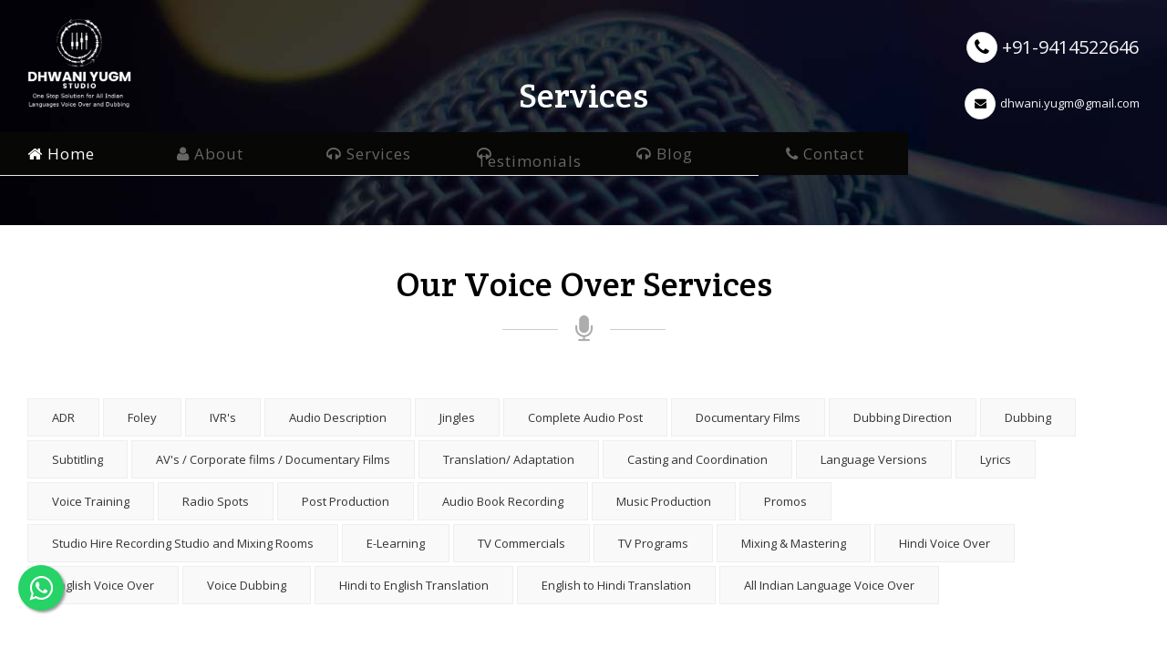

--- FILE ---
content_type: text/html; charset=UTF-8
request_url: https://www.hindivoiceoverartist.com/services.php
body_size: 5847
content:
<!DOCTYPE html>
<html dir="ltr" lang="en-US">
<head>
<meta http-equiv="Content-Type" content="text/html; charset=utf-8" />
<meta name="viewport" content="initial-scale=1, maximum-scale=1" />
<meta name="viewport" content="width=device-width" />
<title>Services Hindi Voice Over, Dhwani Yugm</title>
<script type='application/ld+json'> 
{
  "@context": "http://www.schema.org",
  "@type": "LocalBusiness",
  "name": "Dhwani Yugm",
  "url": "http://www.hindivoiceoverartist.com/",
  "sameAs": [
    "https://in.pinterest.com/dhwaniyugm/",
    "https://www.youtube.com/channel/UCOWyStb4f9nl8En_XZbYQNw",
    "https://www.instagram.com/voiceoverartists/",
    "https://plus.google.com/u/0/107609101720117100779",
    "https://twitter.com/dhwaniyugm",
    "https://www.facebook.com/Dhwani-Yugm-902289316540369/"
  ],
  "logo": "http://www.hindivoiceoverartist.com/images/voice-over-company.png",
  "image": "http://www.hindivoiceoverartist.com/images/voice-studio-india.jpg",
  "description": "Contact Us Hindi Voice Over, Dhwani Yugm",
  "address": {
    "@type": "PostalAddress",
    "streetAddress": "75/17, Shipra Path, Mansarovar, Near Tagore Hospital",
    "addressLocality": "Jaipur",
    "addressRegion": "Rajasthan",
    "postalCode": "302020",
    "addressCountry": "India"
  },
  "openingHours": "Mo, Tu, We, Th, Fr, Sa, Su -",
  "contactPoint": {
    "@type": "ContactPoint",
    "contactType": "Mobile",
    "telephone": "+91-9414522646"
  }
}
 </script>
<link rel="stylesheet" type="text/css" media="screen" href="https://www.hindivoiceoverartist.com/css/reset.css" />
<link rel="stylesheet" type="text/css" media="screen" href="https://www.hindivoiceoverartist.com/css/layout.css" />
<link rel="stylesheet" type="text/css" media="screen" href="https://www.hindivoiceoverartist.com/css/menu.css" />
<link rel="stylesheet" type="text/css" media="screen" href="https://www.hindivoiceoverartist.com/css/font-awesome.css" />
<link rel="stylesheet" type="text/css" media="screen" href="https://www.hindivoiceoverartist.com/css/owl.carousel.css" />
<link rel="stylesheet" type="text/css" media="screen" href="https://www.hindivoiceoverartist.com/css/vlog.css" />
<link href="https://fonts.googleapis.com/css?family=Crete+Round%7COpen+Sans:400,600,400italic,300italic,300,600italic,700,700italic,800,800italic" rel="stylesheet" />
<link rel="stylesheet" type="text/css" media="screen" href="https://www.hindivoiceoverartist.com/style.css" />
<link rel="stylesheet" type="text/css" media="screen" href="https://www.hindivoiceoverartist.com/css/responsive.css" />
<link rel="shortcut icon" href="https://www.hindivoiceoverartist.com/images/favicon.png" />
<meta name="google-site-verification" content="e0sEfB8cNuUD11cRIy-VVZKugJ2EOoucEgYAYgtt6RM" />


<!-- Global site tag (gtag.js) - Google Ads: 10802648039 -->
<script async src="https://www.googletagmanager.com/gtag/js?id=AW-10802648039"></script>
<script>
  window.dataLayer = window.dataLayer || [];
  function gtag(){dataLayer.push(arguments);}
  gtag('js', new Date());

  gtag('config', 'AW-10802648039');
</script>

<!-- Event snippet for Website traffic conversion page -->
<script>
  gtag('event', 'conversion', {'send_to': 'AW-10802648039/JojECKqnroEDEOenjZ8o'});
</script>


<!-- Facebook Pixel Code -->
<script>
  !function(f,b,e,v,n,t,s)
  {if(f.fbq)return;n=f.fbq=function(){n.callMethod?
  n.callMethod.apply(n,arguments):n.queue.push(arguments)};
  if(!f._fbq)f._fbq=n;n.push=n;n.loaded=!0;n.version='2.0';
  n.queue=[];t=b.createElement(e);t.async=!0;
  t.src=v;s=b.getElementsByTagName(e)[0];
  s.parentNode.insertBefore(t,s)}(window, document,'script',
  'https://connect.facebook.net/en_US/fbevents.js');
  fbq('init', '5220655307950256');
  fbq('track', 'PageView');
</script>
<noscript><img height="1" width="1" style="display:none"
  src="https://www.facebook.com/tr?id=5220655307950256&ev=PageView&noscript=1"
/></noscript>
<!-- End Facebook Pixel Code -->

 <script src="https://www.google.com/recaptcha/api.js" async defer>
</script> 

<script>
window.onload = function() {
  var recaptcha = document.forms["myForm"]["g-recaptcha-response"];
  recaptcha.required = true;
  recaptcha.oninvalid = function(e) {
    // do something
    alert("Please complete the captcha");
  }
}
</script>
<link rel="stylesheet" type="text/css" media="screen" href="https://www.hindivoiceoverartist.com/css/imagehover.css" />
</head>
<body class="artist">
<!--Header Start-->
<header id="myHeader">
  <div class="three-fourth">
    <div class="logo"> <a href="https://www.hindivoiceoverartist.com/"><img src="https://www.hindivoiceoverartist.com/images/logo.png" alt="img" style="max-height:100px;" /> </a> </div>
    <a href="#menu" class="menu-link active"><i class="fa fa-bars"></i></a>
    <nav id="menu" class="menu">
      <ul class="level-1">
        <li><a href="https://www.hindivoiceoverartist.com/" class="hvr-overline-from-left active-menu"><i class="fa fa-home"></i> Home</a></li>
        <li><a href="https://www.hindivoiceoverartist.com/about.php" class="hvr-overline-from-left"><i class="fa fa-user"></i> About</a></li>
        <li> <a href="https://www.hindivoiceoverartist.com/services.php" class="hvr-overline-from-left"><i class="fa fa-headphones"></i> Services</a> </li>
        <li> <a href="https://www.hindivoiceoverartist.com/" class="hvr-overline-from-left"><i class="fa fa-headphones"></i> Testimonials </a> </li>
		<li><a href="https://www.hindivoiceoverartist.com/blogs" class="hvr-overline-from-left"><i class="fa fa-headphones"></i> Blog</a></li>
        <li><a href="https://www.hindivoiceoverartist.com/contact.php" class="hvr-overline-from-left"><i class="fa fa-phone"></i> Contact</a></li>
      </ul>
    </nav>
  </div>
  <div class="one-fourth-last rino-mb0" style="line-height: 59px;">
    <div class="right-info">
      <ul>
        <li><a href="tel:91-9414522646"><i class="fa fa-phone"></i>+91-9414522646</a> <br> <a href="mailto:dhwani.yugm@gmail.com" style="font-size:13px !important;"><i class="fa fa-envelope"></i>dhwani.yugm@gmail.com</a></li>
      </ul>
    </div>
  </div>
</header>
<!--Header End-->
<div class="clear"></div>
<!--Slider Start-->
<section id="page-title-bar">
  <h2>Services</h2>
  <p><a href="https://www.hindivoiceoverartist.com/">Home</a> / Services</p>
</section>
<!--Slider End--> 
<!--Mid Container Start-->
<section>
  <div class="container">
    <div class="center-title">
      <h2>Our Voice Over Services</h2>
      <span class="left-line"></span> <span><i class="fa fa-microphone"></i></span> <span class="right-line"></span> </div>
    <div class="v-space"></div>
    <ul class="tag-cloud">
      <li><a href="#">ADR</a></li>
      <li><a href="#">Foley</a></li>
      <li><a href="#">IVR's</a></li>
      <li><a href="#">Audio Description</a></li>
      <li><a href="#">Jingles</a></li>
      <li><a href="#">Complete Audio Post</a></li>
      <li><a href="#">Documentary Films</a></li>
      <li><a href="#">Dubbing Direction</a></li>
      <li><a href="#">Dubbing</a></li>
      <li><a href="#">Subtitling</a></li>
      <li><a href="#">AV's / Corporate films / Documentary Films</a></li>
      <li><a href="#">Translation/ Adaptation</a></li>
      <li><a href="#">Casting and Coordination</a></li>
      <li><a href="#">Language Versions</a></li>
      <li><a href="#">Lyrics</a></li>
      <li><a href="#">Voice Training</a></li>
      <li><a href="#">Radio Spots</a></li>
      <li><a href="#">Post Production</a></li>
      <li><a href="#">Audio Book Recording</a></li>
      <li><a href="#">Music Production</a></li>
      <li><a href="#">Promos</a></li>
      <li><a href="#">Studio Hire Recording Studio and Mixing Rooms</a></li>
      <li><a href="#">E-Learning</a></li>
      <li><a href="#">TV Commercials</a></li>
      <li><a href="#">TV Programs</a></li>
      <li><a href="#">Mixing & Mastering</a></li>
      <li><a href="https://www.hindivoiceoverartist.com/hindi-voice-over-artists-jaipur-india.php">Hindi Voice Over</a></li>
      <li><a href="https://www.hindivoiceoverartist.com/english-voice-over-artists-jaipur-india.php">English Voice Over</a></li>
      <li><a href="https://www.hindivoiceoverartist.com/voice-dubbing-actor-artist-jaipur-india.php">Voice Dubbing </a></li>
      <li><a href="https://www.hindivoiceoverartist.com/hindi-to-english-voice-translation.php">Hindi to English Translation</a></li>
      <li><a href="https://www.hindivoiceoverartist.com/english-to-hindi-voice-translation.php">English to Hindi Translation</a></li>
      <li><a href="#">All Indian Language Voice Over</a></li>
    </ul>
    <div class="v-space clear"></div>
    <div class="one-third">
      <div class="imghvr-zoom-in"><img src="images/multi-language-dubbing-service.jpg" alt="Multi-Language Dubbing Service" title="Multi-Language Dubbing Service" />
       <div class="figcaption figcaptions"></div>
        <div class="artist-title color-1">
          <h4>Multi-Language Dubbing Service</h4>
        </div>
      </div>
    </div>
    <div class="one-third">
      <div class="imghvr-zoom-in"><img src="images/voice-dubbing-studio.jpg" alt="Voice Dubbing Studio" title="Voice Dubbing Studio"/>
       <div class="figcaption figcaptions"></div>
        <div class="artist-title color-2">
          <h4>Voice Dubbing Studio</h4>
        </div>
      </div>
    </div>
    <div class="one-third-last">
      <div class="imghvr-zoom-in"><img src="images/voice-dubbing-artist.jpg" alt="Voice Dubbing Artist" title="Voice Dubbing Artist"/>
       <div class="figcaption figcaptions"></div>
        <div class="artist-title color-3">
          <h4>Voice Dubbing Artist</h4>
        </div>
      </div>
    </div>
  <div class="one-third">
      <div class="imghvr-zoom-in"><img src="images/radio-tv-spots.jpg" alt="Radio TV spots" title="Radio TV spots" />
       <div class="figcaption figcaptions"></div>
        <div class="artist-title color-4">
          <h4>Radio TV spots</h4>
        </div>
      </div>
    </div>
    <div class="one-third">
      <div class="imghvr-zoom-in"><img src="images/media-production.jpg" alt="Media Production" tile="Media Production" />
       <div class="figcaption figcaptions"></div>
        <div class="artist-title color-5">
          <h4>Media Production</h4>
        </div>
      </div>
    </div>
    <div class="one-third-last">
      <div class="imghvr-zoom-in"><img src="images/voice-translation.jpg" alt="Voice Translation" title="Voice Translation"/>
       <div class="figcaption figcaptions"></div>
        <div class="artist-title color-6">
          <h4>Voice Translation</h4>
        </div>
      </div>
    </div>
     </div>
</section>

<!--Mid Container End--> 
<!--Footer Start-->

<a href="https://api.whatsapp.com/send?phone=919414522646&text= Hi%20Hello%20Voice Over%26Dubbing Studio%20I am Looking for  -" class="float"><i class="fa fa-whatsapp my-float"></i></a> 

<footer>
  <div class="two-third">
    <div class="container">
      <div class="one-fourth">
        <div class="widget">
          <h4>Quick Links</h4>
          <span></span>
          <ul>
            <li><a href="https://www.hindivoiceoverartist.com/">Home</a> </li>
            <li><a href="https://www.hindivoiceoverartist.com/about.php">About Us</a> </li>
            <li><a href="https://www.hindivoiceoverartist.com/contact.php">Contact Us</a> </li>
			 <li><a href="https://www.hindivoiceoverartist.com/blogs">Blog</a> </li>
          </ul>
        </div>
      </div>
      <div class="one-third">
        <div class="widget">
          <h4>Our Services</h4>
          <span></span>
          <ul>
            <li><a href="https://www.hindivoiceoverartist.com/voice-dubbing-actor-artist-jaipur-india.php">Dubbing in All Indian Languages</a> </li>
            <li><a href="https://www.hindivoiceoverartist.com/hindi-voice-over-artists-jaipur-india.php">Hindi Voice Over</a> </li>
            <li><a href="https://www.hindivoiceoverartist.com/english-voice-over-artists-jaipur-india.php">English Voice Over</a> </li>
            <li><a href="https://www.hindivoiceoverartist.com/voice-dubbing-actor-artist-jaipur-india.php">Voice Dubbing</a> </li>
            <li><a href="https://www.hindivoiceoverartist.com/hindi-to-english-voice-translation.php">Hindi to English Translation </a> </li>
            <li><a href="https://www.hindivoiceoverartist.com/english-to-hindi-voice-translation.php">English to Hindi Translation</a> </li>
          </ul>
        </div>
      </div>
      <div class="one-third-last wdt">
        <div class="widget widgets">
          <h4>Contact Info</h4>
          <span></span>
          <ul>
            <li> <i class="fa fa-map-marker"></i>
              <p>311, Reliable business center, <br />
                Near Heera Panna Mall Oshiwara,<br />
                Jogeshwari West Mumbai - 400102 </p>
            </li>
            <li> <i class="fa fa-map-marker"></i>
              <p>81/88, Patel Marg, Ward 27, Mansarovar Sector 8, Mansarovar, Jaipur, Rajasthan 302020 </p>
            </li>
            <li> <i class="fa fa-mobile"></i> <a href="tel:91-9414522646">+91-9414522646</a> </li>
            <li> <i class="fa fa-envelope"></i>
              <p>dhwani.yugm@gmail.com</p>
            </li>
          </ul>
        </div>
      </div>
    </div>
    <div class="fullwidth widget">
      <p class="fnt-f widget p_pd">We Cover Countries: <a href="hindi-voice-services-actor-artist-studio-in-uk.php">UK</a> | <a href="hindi-voice-services-actor-artist-studio-in-usa.php">USA</a> | <a href="hindi-voice-services-actor-artist-studio-in-russia.php">Russia</a> | <a href="hindi-voice-services-actor-artist-studio-in-spain.php">Spain</a> | <a href="hindi-voice-services-actor-artist-studio-in-uae.php">UAE</a> | <a href="hindi-voice-services-actor-artist-studio-in-dubai.php">Dubai</a> | <a href="hindi-voice-services-actor-artist-studio-in-saudiarabia.php">Saudi Arabia</a> | <a href="hindi-voice-services-actor-artist-studio-in-malaysia.php">Malaysia</a> | <a href="hindi-voice-services-actor-artist-studio-in-singapore.php">Singapore</a> | <a href="hindi-voice-services-actor-artist-studio-in-mauritius.php">Mauritius</a> | <a href="hindi-voice-services-actor-artist-studio-in-canada.php">Canada</a> | <a href="hindi-voice-services-actor-artist-studio-in-australia.php">Australia</a> | <a href="hindi-voice-services-actor-artist-studio-in-newzealand.php">New Zealand</a> | <a href="hindi-voice-services-actor-artist-studio-in-toronto.php">Toronto</a> | <a href="hindi-voice-services-actor-artist-studio-in-sharjah.php">Sharjah</a> | <a href="hindi-voice-services-actor-artist-studio-in-ontario.php">Ontario</a> | <a href="hindi-voice-services-actor-artist-studio-in-china.php">China</a></p>
      <p class="fnt-f">We Cover Cities: <a href="hindi-voice-services-actor-artist-studio-in-banglore.php">Banglore</a> | <a href="hindi-voice-services-actor-artist-studio-in-kolkata.php">Kolkata</a> | <a href="hindi-voice-services-actor-artist-studio-in-pune.php">Pune</a> | <a href="hindi-voice-services-actor-artist-studio-in-hyderabad.php">Hyderabad</a> | <a href="hindi-voice-services-actor-artist-studio-in-chennai.php">Chennai</a> | <a href="hindi-voice-services-actor-artist-studio-in-ahmedabad.php">Ahmedabad</a> | <a href="hindi-voice-services-actor-artist-studio-in-bhopal.php">Bhopal</a> | <a href="hindi-voice-services-actor-artist-studio-in-surat.php">Surat</a> | <a href="hindi-voice-services-actor-artist-studio-in-delhi.php">Delhi</a> | <a href="hindi-voice-services-actor-artist-studio-in-mumbai.php">Mumbai</a></p>
      <p class="fnt-f">Our Studio: <a href="https://www.hindivoiceoverartist.com/dubbing-studio-in-banglore.php">Banglore</a> | <a href="https://www.hindivoiceoverartist.com/dubbing-studio-in-kolkata.php">Kolkata</a> | <a href="https://www.hindivoiceoverartist.com/dubbing-studio-in-pune.php">Pune</a> | <a href="https://www.hindivoiceoverartist.com/dubbing-studio-in-hyderabad.php">Hyderabad</a> | <a href="https://www.hindivoiceoverartist.com/dubbing-studio-in-chennai.php">Chennai</a> | <a href="https://www.hindivoiceoverartist.com/dubbing-studio-in-ahmedabad.php">Ahmedabad</a> | <a href="https://www.hindivoiceoverartist.com/dubbing-studio-in-bhopal.php">Bhopal</a> | <a href="https://www.hindivoiceoverartist.com/dubbing-studio-in-surat.php">Surat</a> | <a href="https://www.hindivoiceoverartist.com/dubbing-studio-in-delhi.php">Delhi</a> | <a href="https://www.hindivoiceoverartist.com/dubbing-studio-in-mumbai.php">Mumbai</a> | <a href="https://www.hindivoiceoverartist.com/dubbing-studio-in-uk.php">UK</a> | <a href="https://www.hindivoiceoverartist.com/dubbing-studio-in-usa.php">USA</a> | <a href="https://www.hindivoiceoverartist.com/dubbing-studio-in-russia.php">Russia</a> | <a href="https://www.hindivoiceoverartist.com/dubbing-studio-in-spain.php">Spain</a> | <a href="https://www.hindivoiceoverartist.com/dubbing-studio-in-uae.php">UAE</a> | <a href="https://www.hindivoiceoverartist.com/dubbing-studio-in-dubai.php">Dubai</a> | <a href="https://www.hindivoiceoverartist.com/dubbing-studio-in-saudi-arabia.php">Saudi Arabia</a> | <a href="https://www.hindivoiceoverartist.com/dubbing-studio-in-malaysia.php">Malaysia</a> | <a href="https://www.hindivoiceoverartist.com/dubbing-studio-in-singapore.php">Singapore</a> | <a href="https://www.hindivoiceoverartist.com/dubbing-studio-in-mauritius.php">Mauritius</a> | <a href="https://www.hindivoiceoverartist.com/dubbing-studio-in-canada.php">Canada</a> | <a href="https://www.hindivoiceoverartist.com/dubbing-studio-in-australia.php">Australia</a> | <a href="https://www.hindivoiceoverartist.com/dubbing-studio-in-new-zealand.php">New Zealand</a> | <a href="https://www.hindivoiceoverartist.com/dubbing-studio-in-toronto.php">Toronto</a> | <a href="https://www.hindivoiceoverartist.com/dubbing-studio-in-sharjah.php">Sharjah</a>  | <a href="https://www.hindivoiceoverartist.com/dubbing-studio-in-ontario.php">Ontario</a> | <a href="https://www.hindivoiceoverartist.com/dubbing-studio-in-china.php">China</a></p>
    </div>
  </div>
  <div class="one-third-last">
    <div class="container">
      <div class="title-left">
        <h3 style="font-size:26px;">Interested in discussing?</h3>
      </div>
      <div class="comment-form mh textarea">
        <form id="contact_form" method="post" action="#">
          <div class="fullwidth">
            <input type="text" name="Name" placeholder="Your Name *" required/>
          </div>
          <div class="fullwidth">
            <input type="email" name="Email" placeholder="Email Address *" required/>
          </div>
          
          <div class="fullwidth">
            <input type="text" name="Mobile" placeholder="Mobile *" maxlength="10" required/>
          </div>
          <div class="fullwidth">
            <input type="text" name="Location" placeholder="Location *" required />
          </div>
          <div class="fullwidth">
            <textarea name="Message" placeholder="Type your Message" required></textarea>
            <br>
            <div class="g-recaptcha" data-sitekey="6LeOMUkgAAAAAGFwmUh_7Vi0pnb1Krg4UP09G53z">
          </div><br><br>
          <div class="fullwidth">
            <input type="submit" value="Send" name="submit" class="bg-btn" />
          </div>
        </form>
      </div>
    </div>
  </div>
</footer>
<div class="bottom-footer">
  <div class="two-third">
    <div class="container">
      <div class="social-icons social-icons1"> 
      <a href="https://www.facebook.com/DhwaniYugm" target="_blank" rel="nofollow"><i class="fa fa-facebook"></i></a>
      <a href="https://twitter.com/dhwaniyugm" target="_blank" rel="nofollow"><i class="fa fa-twitter"></i></a> 
      <a href="https://www.instagram.com/voiceoverartists/" target="_blank" rel="nofollow"><i class="fa fa-instagram"></i></a> 
      <a href="https://www.youtube.com/channel/UCOWyStb4f9nl8En_XZbYQNw" target="_blank" rel="nofollow"><i class="fa fa-youtube"></i></a> 
      <a href="https://www.linkedin.com/company/dhwani-yugm" target="_blank" rel="nofollow"><i class="fa fa-linkedin"></i></a>
      <a href="https://dwani-yugm-hindi-voice-over-dubbing-artist.business.site/" target="_blank" rel="nofollow"><i class="fa fa-google-plus"></i></a> </div>
    </div>
  </div>
  <div class="one-third-last">
    <div class="container">
      <p>&copy; Hindi Voice Over Artist. Develope By <a target="_blank" href="https://www.vaishnavisoftech.com">Vaisho</a></p>
    </div>
  </div>
</div>
<!--Footer End-->
<div id="back-top" style="display: block;"> <a href="#top"><span><i class="fa fa-long-arrow-up"></i></span></a> </div>
<script src="https://www.hindivoiceoverartist.com/js/jquery.js"></script>
<script src="https://www.hindivoiceoverartist.com/js/toggle-nav.js"></script>
<script src="https://www.hindivoiceoverartist.com/js/owl.carousel.js"></script>
<script src="https://www.hindivoiceoverartist.com/js/custom.js"></script>
<script src="https://www.hindivoiceoverartist.com/js/validate.js"></script>
<script>
$("#contact_form-sld").validate(); 
$("#contact_form").validate(); 
 $(document).ready(function () {
//called when key is pressed in textbox
$(".numeric").keypress(function (e) {
   //if the letter is not digit then display error and don't type anything
   if (e.which != 8 && e.which != 0 && (e.which < 48 || e.which > 57)) {
      //display error message
      $("#errmsg").html("Digits Only").show().fadeOut("slow");
             return false;
  }
 });
});
</script></body>
</html>


--- FILE ---
content_type: text/html; charset=utf-8
request_url: https://www.google.com/recaptcha/api2/anchor?ar=1&k=6LeOMUkgAAAAAGFwmUh_7Vi0pnb1Krg4UP09G53z&co=aHR0cHM6Ly93d3cuaGluZGl2b2ljZW92ZXJhcnRpc3QuY29tOjQ0Mw..&hl=en&v=PoyoqOPhxBO7pBk68S4YbpHZ&size=normal&anchor-ms=20000&execute-ms=30000&cb=t0jce7guu56t
body_size: 49455
content:
<!DOCTYPE HTML><html dir="ltr" lang="en"><head><meta http-equiv="Content-Type" content="text/html; charset=UTF-8">
<meta http-equiv="X-UA-Compatible" content="IE=edge">
<title>reCAPTCHA</title>
<style type="text/css">
/* cyrillic-ext */
@font-face {
  font-family: 'Roboto';
  font-style: normal;
  font-weight: 400;
  font-stretch: 100%;
  src: url(//fonts.gstatic.com/s/roboto/v48/KFO7CnqEu92Fr1ME7kSn66aGLdTylUAMa3GUBHMdazTgWw.woff2) format('woff2');
  unicode-range: U+0460-052F, U+1C80-1C8A, U+20B4, U+2DE0-2DFF, U+A640-A69F, U+FE2E-FE2F;
}
/* cyrillic */
@font-face {
  font-family: 'Roboto';
  font-style: normal;
  font-weight: 400;
  font-stretch: 100%;
  src: url(//fonts.gstatic.com/s/roboto/v48/KFO7CnqEu92Fr1ME7kSn66aGLdTylUAMa3iUBHMdazTgWw.woff2) format('woff2');
  unicode-range: U+0301, U+0400-045F, U+0490-0491, U+04B0-04B1, U+2116;
}
/* greek-ext */
@font-face {
  font-family: 'Roboto';
  font-style: normal;
  font-weight: 400;
  font-stretch: 100%;
  src: url(//fonts.gstatic.com/s/roboto/v48/KFO7CnqEu92Fr1ME7kSn66aGLdTylUAMa3CUBHMdazTgWw.woff2) format('woff2');
  unicode-range: U+1F00-1FFF;
}
/* greek */
@font-face {
  font-family: 'Roboto';
  font-style: normal;
  font-weight: 400;
  font-stretch: 100%;
  src: url(//fonts.gstatic.com/s/roboto/v48/KFO7CnqEu92Fr1ME7kSn66aGLdTylUAMa3-UBHMdazTgWw.woff2) format('woff2');
  unicode-range: U+0370-0377, U+037A-037F, U+0384-038A, U+038C, U+038E-03A1, U+03A3-03FF;
}
/* math */
@font-face {
  font-family: 'Roboto';
  font-style: normal;
  font-weight: 400;
  font-stretch: 100%;
  src: url(//fonts.gstatic.com/s/roboto/v48/KFO7CnqEu92Fr1ME7kSn66aGLdTylUAMawCUBHMdazTgWw.woff2) format('woff2');
  unicode-range: U+0302-0303, U+0305, U+0307-0308, U+0310, U+0312, U+0315, U+031A, U+0326-0327, U+032C, U+032F-0330, U+0332-0333, U+0338, U+033A, U+0346, U+034D, U+0391-03A1, U+03A3-03A9, U+03B1-03C9, U+03D1, U+03D5-03D6, U+03F0-03F1, U+03F4-03F5, U+2016-2017, U+2034-2038, U+203C, U+2040, U+2043, U+2047, U+2050, U+2057, U+205F, U+2070-2071, U+2074-208E, U+2090-209C, U+20D0-20DC, U+20E1, U+20E5-20EF, U+2100-2112, U+2114-2115, U+2117-2121, U+2123-214F, U+2190, U+2192, U+2194-21AE, U+21B0-21E5, U+21F1-21F2, U+21F4-2211, U+2213-2214, U+2216-22FF, U+2308-230B, U+2310, U+2319, U+231C-2321, U+2336-237A, U+237C, U+2395, U+239B-23B7, U+23D0, U+23DC-23E1, U+2474-2475, U+25AF, U+25B3, U+25B7, U+25BD, U+25C1, U+25CA, U+25CC, U+25FB, U+266D-266F, U+27C0-27FF, U+2900-2AFF, U+2B0E-2B11, U+2B30-2B4C, U+2BFE, U+3030, U+FF5B, U+FF5D, U+1D400-1D7FF, U+1EE00-1EEFF;
}
/* symbols */
@font-face {
  font-family: 'Roboto';
  font-style: normal;
  font-weight: 400;
  font-stretch: 100%;
  src: url(//fonts.gstatic.com/s/roboto/v48/KFO7CnqEu92Fr1ME7kSn66aGLdTylUAMaxKUBHMdazTgWw.woff2) format('woff2');
  unicode-range: U+0001-000C, U+000E-001F, U+007F-009F, U+20DD-20E0, U+20E2-20E4, U+2150-218F, U+2190, U+2192, U+2194-2199, U+21AF, U+21E6-21F0, U+21F3, U+2218-2219, U+2299, U+22C4-22C6, U+2300-243F, U+2440-244A, U+2460-24FF, U+25A0-27BF, U+2800-28FF, U+2921-2922, U+2981, U+29BF, U+29EB, U+2B00-2BFF, U+4DC0-4DFF, U+FFF9-FFFB, U+10140-1018E, U+10190-1019C, U+101A0, U+101D0-101FD, U+102E0-102FB, U+10E60-10E7E, U+1D2C0-1D2D3, U+1D2E0-1D37F, U+1F000-1F0FF, U+1F100-1F1AD, U+1F1E6-1F1FF, U+1F30D-1F30F, U+1F315, U+1F31C, U+1F31E, U+1F320-1F32C, U+1F336, U+1F378, U+1F37D, U+1F382, U+1F393-1F39F, U+1F3A7-1F3A8, U+1F3AC-1F3AF, U+1F3C2, U+1F3C4-1F3C6, U+1F3CA-1F3CE, U+1F3D4-1F3E0, U+1F3ED, U+1F3F1-1F3F3, U+1F3F5-1F3F7, U+1F408, U+1F415, U+1F41F, U+1F426, U+1F43F, U+1F441-1F442, U+1F444, U+1F446-1F449, U+1F44C-1F44E, U+1F453, U+1F46A, U+1F47D, U+1F4A3, U+1F4B0, U+1F4B3, U+1F4B9, U+1F4BB, U+1F4BF, U+1F4C8-1F4CB, U+1F4D6, U+1F4DA, U+1F4DF, U+1F4E3-1F4E6, U+1F4EA-1F4ED, U+1F4F7, U+1F4F9-1F4FB, U+1F4FD-1F4FE, U+1F503, U+1F507-1F50B, U+1F50D, U+1F512-1F513, U+1F53E-1F54A, U+1F54F-1F5FA, U+1F610, U+1F650-1F67F, U+1F687, U+1F68D, U+1F691, U+1F694, U+1F698, U+1F6AD, U+1F6B2, U+1F6B9-1F6BA, U+1F6BC, U+1F6C6-1F6CF, U+1F6D3-1F6D7, U+1F6E0-1F6EA, U+1F6F0-1F6F3, U+1F6F7-1F6FC, U+1F700-1F7FF, U+1F800-1F80B, U+1F810-1F847, U+1F850-1F859, U+1F860-1F887, U+1F890-1F8AD, U+1F8B0-1F8BB, U+1F8C0-1F8C1, U+1F900-1F90B, U+1F93B, U+1F946, U+1F984, U+1F996, U+1F9E9, U+1FA00-1FA6F, U+1FA70-1FA7C, U+1FA80-1FA89, U+1FA8F-1FAC6, U+1FACE-1FADC, U+1FADF-1FAE9, U+1FAF0-1FAF8, U+1FB00-1FBFF;
}
/* vietnamese */
@font-face {
  font-family: 'Roboto';
  font-style: normal;
  font-weight: 400;
  font-stretch: 100%;
  src: url(//fonts.gstatic.com/s/roboto/v48/KFO7CnqEu92Fr1ME7kSn66aGLdTylUAMa3OUBHMdazTgWw.woff2) format('woff2');
  unicode-range: U+0102-0103, U+0110-0111, U+0128-0129, U+0168-0169, U+01A0-01A1, U+01AF-01B0, U+0300-0301, U+0303-0304, U+0308-0309, U+0323, U+0329, U+1EA0-1EF9, U+20AB;
}
/* latin-ext */
@font-face {
  font-family: 'Roboto';
  font-style: normal;
  font-weight: 400;
  font-stretch: 100%;
  src: url(//fonts.gstatic.com/s/roboto/v48/KFO7CnqEu92Fr1ME7kSn66aGLdTylUAMa3KUBHMdazTgWw.woff2) format('woff2');
  unicode-range: U+0100-02BA, U+02BD-02C5, U+02C7-02CC, U+02CE-02D7, U+02DD-02FF, U+0304, U+0308, U+0329, U+1D00-1DBF, U+1E00-1E9F, U+1EF2-1EFF, U+2020, U+20A0-20AB, U+20AD-20C0, U+2113, U+2C60-2C7F, U+A720-A7FF;
}
/* latin */
@font-face {
  font-family: 'Roboto';
  font-style: normal;
  font-weight: 400;
  font-stretch: 100%;
  src: url(//fonts.gstatic.com/s/roboto/v48/KFO7CnqEu92Fr1ME7kSn66aGLdTylUAMa3yUBHMdazQ.woff2) format('woff2');
  unicode-range: U+0000-00FF, U+0131, U+0152-0153, U+02BB-02BC, U+02C6, U+02DA, U+02DC, U+0304, U+0308, U+0329, U+2000-206F, U+20AC, U+2122, U+2191, U+2193, U+2212, U+2215, U+FEFF, U+FFFD;
}
/* cyrillic-ext */
@font-face {
  font-family: 'Roboto';
  font-style: normal;
  font-weight: 500;
  font-stretch: 100%;
  src: url(//fonts.gstatic.com/s/roboto/v48/KFO7CnqEu92Fr1ME7kSn66aGLdTylUAMa3GUBHMdazTgWw.woff2) format('woff2');
  unicode-range: U+0460-052F, U+1C80-1C8A, U+20B4, U+2DE0-2DFF, U+A640-A69F, U+FE2E-FE2F;
}
/* cyrillic */
@font-face {
  font-family: 'Roboto';
  font-style: normal;
  font-weight: 500;
  font-stretch: 100%;
  src: url(//fonts.gstatic.com/s/roboto/v48/KFO7CnqEu92Fr1ME7kSn66aGLdTylUAMa3iUBHMdazTgWw.woff2) format('woff2');
  unicode-range: U+0301, U+0400-045F, U+0490-0491, U+04B0-04B1, U+2116;
}
/* greek-ext */
@font-face {
  font-family: 'Roboto';
  font-style: normal;
  font-weight: 500;
  font-stretch: 100%;
  src: url(//fonts.gstatic.com/s/roboto/v48/KFO7CnqEu92Fr1ME7kSn66aGLdTylUAMa3CUBHMdazTgWw.woff2) format('woff2');
  unicode-range: U+1F00-1FFF;
}
/* greek */
@font-face {
  font-family: 'Roboto';
  font-style: normal;
  font-weight: 500;
  font-stretch: 100%;
  src: url(//fonts.gstatic.com/s/roboto/v48/KFO7CnqEu92Fr1ME7kSn66aGLdTylUAMa3-UBHMdazTgWw.woff2) format('woff2');
  unicode-range: U+0370-0377, U+037A-037F, U+0384-038A, U+038C, U+038E-03A1, U+03A3-03FF;
}
/* math */
@font-face {
  font-family: 'Roboto';
  font-style: normal;
  font-weight: 500;
  font-stretch: 100%;
  src: url(//fonts.gstatic.com/s/roboto/v48/KFO7CnqEu92Fr1ME7kSn66aGLdTylUAMawCUBHMdazTgWw.woff2) format('woff2');
  unicode-range: U+0302-0303, U+0305, U+0307-0308, U+0310, U+0312, U+0315, U+031A, U+0326-0327, U+032C, U+032F-0330, U+0332-0333, U+0338, U+033A, U+0346, U+034D, U+0391-03A1, U+03A3-03A9, U+03B1-03C9, U+03D1, U+03D5-03D6, U+03F0-03F1, U+03F4-03F5, U+2016-2017, U+2034-2038, U+203C, U+2040, U+2043, U+2047, U+2050, U+2057, U+205F, U+2070-2071, U+2074-208E, U+2090-209C, U+20D0-20DC, U+20E1, U+20E5-20EF, U+2100-2112, U+2114-2115, U+2117-2121, U+2123-214F, U+2190, U+2192, U+2194-21AE, U+21B0-21E5, U+21F1-21F2, U+21F4-2211, U+2213-2214, U+2216-22FF, U+2308-230B, U+2310, U+2319, U+231C-2321, U+2336-237A, U+237C, U+2395, U+239B-23B7, U+23D0, U+23DC-23E1, U+2474-2475, U+25AF, U+25B3, U+25B7, U+25BD, U+25C1, U+25CA, U+25CC, U+25FB, U+266D-266F, U+27C0-27FF, U+2900-2AFF, U+2B0E-2B11, U+2B30-2B4C, U+2BFE, U+3030, U+FF5B, U+FF5D, U+1D400-1D7FF, U+1EE00-1EEFF;
}
/* symbols */
@font-face {
  font-family: 'Roboto';
  font-style: normal;
  font-weight: 500;
  font-stretch: 100%;
  src: url(//fonts.gstatic.com/s/roboto/v48/KFO7CnqEu92Fr1ME7kSn66aGLdTylUAMaxKUBHMdazTgWw.woff2) format('woff2');
  unicode-range: U+0001-000C, U+000E-001F, U+007F-009F, U+20DD-20E0, U+20E2-20E4, U+2150-218F, U+2190, U+2192, U+2194-2199, U+21AF, U+21E6-21F0, U+21F3, U+2218-2219, U+2299, U+22C4-22C6, U+2300-243F, U+2440-244A, U+2460-24FF, U+25A0-27BF, U+2800-28FF, U+2921-2922, U+2981, U+29BF, U+29EB, U+2B00-2BFF, U+4DC0-4DFF, U+FFF9-FFFB, U+10140-1018E, U+10190-1019C, U+101A0, U+101D0-101FD, U+102E0-102FB, U+10E60-10E7E, U+1D2C0-1D2D3, U+1D2E0-1D37F, U+1F000-1F0FF, U+1F100-1F1AD, U+1F1E6-1F1FF, U+1F30D-1F30F, U+1F315, U+1F31C, U+1F31E, U+1F320-1F32C, U+1F336, U+1F378, U+1F37D, U+1F382, U+1F393-1F39F, U+1F3A7-1F3A8, U+1F3AC-1F3AF, U+1F3C2, U+1F3C4-1F3C6, U+1F3CA-1F3CE, U+1F3D4-1F3E0, U+1F3ED, U+1F3F1-1F3F3, U+1F3F5-1F3F7, U+1F408, U+1F415, U+1F41F, U+1F426, U+1F43F, U+1F441-1F442, U+1F444, U+1F446-1F449, U+1F44C-1F44E, U+1F453, U+1F46A, U+1F47D, U+1F4A3, U+1F4B0, U+1F4B3, U+1F4B9, U+1F4BB, U+1F4BF, U+1F4C8-1F4CB, U+1F4D6, U+1F4DA, U+1F4DF, U+1F4E3-1F4E6, U+1F4EA-1F4ED, U+1F4F7, U+1F4F9-1F4FB, U+1F4FD-1F4FE, U+1F503, U+1F507-1F50B, U+1F50D, U+1F512-1F513, U+1F53E-1F54A, U+1F54F-1F5FA, U+1F610, U+1F650-1F67F, U+1F687, U+1F68D, U+1F691, U+1F694, U+1F698, U+1F6AD, U+1F6B2, U+1F6B9-1F6BA, U+1F6BC, U+1F6C6-1F6CF, U+1F6D3-1F6D7, U+1F6E0-1F6EA, U+1F6F0-1F6F3, U+1F6F7-1F6FC, U+1F700-1F7FF, U+1F800-1F80B, U+1F810-1F847, U+1F850-1F859, U+1F860-1F887, U+1F890-1F8AD, U+1F8B0-1F8BB, U+1F8C0-1F8C1, U+1F900-1F90B, U+1F93B, U+1F946, U+1F984, U+1F996, U+1F9E9, U+1FA00-1FA6F, U+1FA70-1FA7C, U+1FA80-1FA89, U+1FA8F-1FAC6, U+1FACE-1FADC, U+1FADF-1FAE9, U+1FAF0-1FAF8, U+1FB00-1FBFF;
}
/* vietnamese */
@font-face {
  font-family: 'Roboto';
  font-style: normal;
  font-weight: 500;
  font-stretch: 100%;
  src: url(//fonts.gstatic.com/s/roboto/v48/KFO7CnqEu92Fr1ME7kSn66aGLdTylUAMa3OUBHMdazTgWw.woff2) format('woff2');
  unicode-range: U+0102-0103, U+0110-0111, U+0128-0129, U+0168-0169, U+01A0-01A1, U+01AF-01B0, U+0300-0301, U+0303-0304, U+0308-0309, U+0323, U+0329, U+1EA0-1EF9, U+20AB;
}
/* latin-ext */
@font-face {
  font-family: 'Roboto';
  font-style: normal;
  font-weight: 500;
  font-stretch: 100%;
  src: url(//fonts.gstatic.com/s/roboto/v48/KFO7CnqEu92Fr1ME7kSn66aGLdTylUAMa3KUBHMdazTgWw.woff2) format('woff2');
  unicode-range: U+0100-02BA, U+02BD-02C5, U+02C7-02CC, U+02CE-02D7, U+02DD-02FF, U+0304, U+0308, U+0329, U+1D00-1DBF, U+1E00-1E9F, U+1EF2-1EFF, U+2020, U+20A0-20AB, U+20AD-20C0, U+2113, U+2C60-2C7F, U+A720-A7FF;
}
/* latin */
@font-face {
  font-family: 'Roboto';
  font-style: normal;
  font-weight: 500;
  font-stretch: 100%;
  src: url(//fonts.gstatic.com/s/roboto/v48/KFO7CnqEu92Fr1ME7kSn66aGLdTylUAMa3yUBHMdazQ.woff2) format('woff2');
  unicode-range: U+0000-00FF, U+0131, U+0152-0153, U+02BB-02BC, U+02C6, U+02DA, U+02DC, U+0304, U+0308, U+0329, U+2000-206F, U+20AC, U+2122, U+2191, U+2193, U+2212, U+2215, U+FEFF, U+FFFD;
}
/* cyrillic-ext */
@font-face {
  font-family: 'Roboto';
  font-style: normal;
  font-weight: 900;
  font-stretch: 100%;
  src: url(//fonts.gstatic.com/s/roboto/v48/KFO7CnqEu92Fr1ME7kSn66aGLdTylUAMa3GUBHMdazTgWw.woff2) format('woff2');
  unicode-range: U+0460-052F, U+1C80-1C8A, U+20B4, U+2DE0-2DFF, U+A640-A69F, U+FE2E-FE2F;
}
/* cyrillic */
@font-face {
  font-family: 'Roboto';
  font-style: normal;
  font-weight: 900;
  font-stretch: 100%;
  src: url(//fonts.gstatic.com/s/roboto/v48/KFO7CnqEu92Fr1ME7kSn66aGLdTylUAMa3iUBHMdazTgWw.woff2) format('woff2');
  unicode-range: U+0301, U+0400-045F, U+0490-0491, U+04B0-04B1, U+2116;
}
/* greek-ext */
@font-face {
  font-family: 'Roboto';
  font-style: normal;
  font-weight: 900;
  font-stretch: 100%;
  src: url(//fonts.gstatic.com/s/roboto/v48/KFO7CnqEu92Fr1ME7kSn66aGLdTylUAMa3CUBHMdazTgWw.woff2) format('woff2');
  unicode-range: U+1F00-1FFF;
}
/* greek */
@font-face {
  font-family: 'Roboto';
  font-style: normal;
  font-weight: 900;
  font-stretch: 100%;
  src: url(//fonts.gstatic.com/s/roboto/v48/KFO7CnqEu92Fr1ME7kSn66aGLdTylUAMa3-UBHMdazTgWw.woff2) format('woff2');
  unicode-range: U+0370-0377, U+037A-037F, U+0384-038A, U+038C, U+038E-03A1, U+03A3-03FF;
}
/* math */
@font-face {
  font-family: 'Roboto';
  font-style: normal;
  font-weight: 900;
  font-stretch: 100%;
  src: url(//fonts.gstatic.com/s/roboto/v48/KFO7CnqEu92Fr1ME7kSn66aGLdTylUAMawCUBHMdazTgWw.woff2) format('woff2');
  unicode-range: U+0302-0303, U+0305, U+0307-0308, U+0310, U+0312, U+0315, U+031A, U+0326-0327, U+032C, U+032F-0330, U+0332-0333, U+0338, U+033A, U+0346, U+034D, U+0391-03A1, U+03A3-03A9, U+03B1-03C9, U+03D1, U+03D5-03D6, U+03F0-03F1, U+03F4-03F5, U+2016-2017, U+2034-2038, U+203C, U+2040, U+2043, U+2047, U+2050, U+2057, U+205F, U+2070-2071, U+2074-208E, U+2090-209C, U+20D0-20DC, U+20E1, U+20E5-20EF, U+2100-2112, U+2114-2115, U+2117-2121, U+2123-214F, U+2190, U+2192, U+2194-21AE, U+21B0-21E5, U+21F1-21F2, U+21F4-2211, U+2213-2214, U+2216-22FF, U+2308-230B, U+2310, U+2319, U+231C-2321, U+2336-237A, U+237C, U+2395, U+239B-23B7, U+23D0, U+23DC-23E1, U+2474-2475, U+25AF, U+25B3, U+25B7, U+25BD, U+25C1, U+25CA, U+25CC, U+25FB, U+266D-266F, U+27C0-27FF, U+2900-2AFF, U+2B0E-2B11, U+2B30-2B4C, U+2BFE, U+3030, U+FF5B, U+FF5D, U+1D400-1D7FF, U+1EE00-1EEFF;
}
/* symbols */
@font-face {
  font-family: 'Roboto';
  font-style: normal;
  font-weight: 900;
  font-stretch: 100%;
  src: url(//fonts.gstatic.com/s/roboto/v48/KFO7CnqEu92Fr1ME7kSn66aGLdTylUAMaxKUBHMdazTgWw.woff2) format('woff2');
  unicode-range: U+0001-000C, U+000E-001F, U+007F-009F, U+20DD-20E0, U+20E2-20E4, U+2150-218F, U+2190, U+2192, U+2194-2199, U+21AF, U+21E6-21F0, U+21F3, U+2218-2219, U+2299, U+22C4-22C6, U+2300-243F, U+2440-244A, U+2460-24FF, U+25A0-27BF, U+2800-28FF, U+2921-2922, U+2981, U+29BF, U+29EB, U+2B00-2BFF, U+4DC0-4DFF, U+FFF9-FFFB, U+10140-1018E, U+10190-1019C, U+101A0, U+101D0-101FD, U+102E0-102FB, U+10E60-10E7E, U+1D2C0-1D2D3, U+1D2E0-1D37F, U+1F000-1F0FF, U+1F100-1F1AD, U+1F1E6-1F1FF, U+1F30D-1F30F, U+1F315, U+1F31C, U+1F31E, U+1F320-1F32C, U+1F336, U+1F378, U+1F37D, U+1F382, U+1F393-1F39F, U+1F3A7-1F3A8, U+1F3AC-1F3AF, U+1F3C2, U+1F3C4-1F3C6, U+1F3CA-1F3CE, U+1F3D4-1F3E0, U+1F3ED, U+1F3F1-1F3F3, U+1F3F5-1F3F7, U+1F408, U+1F415, U+1F41F, U+1F426, U+1F43F, U+1F441-1F442, U+1F444, U+1F446-1F449, U+1F44C-1F44E, U+1F453, U+1F46A, U+1F47D, U+1F4A3, U+1F4B0, U+1F4B3, U+1F4B9, U+1F4BB, U+1F4BF, U+1F4C8-1F4CB, U+1F4D6, U+1F4DA, U+1F4DF, U+1F4E3-1F4E6, U+1F4EA-1F4ED, U+1F4F7, U+1F4F9-1F4FB, U+1F4FD-1F4FE, U+1F503, U+1F507-1F50B, U+1F50D, U+1F512-1F513, U+1F53E-1F54A, U+1F54F-1F5FA, U+1F610, U+1F650-1F67F, U+1F687, U+1F68D, U+1F691, U+1F694, U+1F698, U+1F6AD, U+1F6B2, U+1F6B9-1F6BA, U+1F6BC, U+1F6C6-1F6CF, U+1F6D3-1F6D7, U+1F6E0-1F6EA, U+1F6F0-1F6F3, U+1F6F7-1F6FC, U+1F700-1F7FF, U+1F800-1F80B, U+1F810-1F847, U+1F850-1F859, U+1F860-1F887, U+1F890-1F8AD, U+1F8B0-1F8BB, U+1F8C0-1F8C1, U+1F900-1F90B, U+1F93B, U+1F946, U+1F984, U+1F996, U+1F9E9, U+1FA00-1FA6F, U+1FA70-1FA7C, U+1FA80-1FA89, U+1FA8F-1FAC6, U+1FACE-1FADC, U+1FADF-1FAE9, U+1FAF0-1FAF8, U+1FB00-1FBFF;
}
/* vietnamese */
@font-face {
  font-family: 'Roboto';
  font-style: normal;
  font-weight: 900;
  font-stretch: 100%;
  src: url(//fonts.gstatic.com/s/roboto/v48/KFO7CnqEu92Fr1ME7kSn66aGLdTylUAMa3OUBHMdazTgWw.woff2) format('woff2');
  unicode-range: U+0102-0103, U+0110-0111, U+0128-0129, U+0168-0169, U+01A0-01A1, U+01AF-01B0, U+0300-0301, U+0303-0304, U+0308-0309, U+0323, U+0329, U+1EA0-1EF9, U+20AB;
}
/* latin-ext */
@font-face {
  font-family: 'Roboto';
  font-style: normal;
  font-weight: 900;
  font-stretch: 100%;
  src: url(//fonts.gstatic.com/s/roboto/v48/KFO7CnqEu92Fr1ME7kSn66aGLdTylUAMa3KUBHMdazTgWw.woff2) format('woff2');
  unicode-range: U+0100-02BA, U+02BD-02C5, U+02C7-02CC, U+02CE-02D7, U+02DD-02FF, U+0304, U+0308, U+0329, U+1D00-1DBF, U+1E00-1E9F, U+1EF2-1EFF, U+2020, U+20A0-20AB, U+20AD-20C0, U+2113, U+2C60-2C7F, U+A720-A7FF;
}
/* latin */
@font-face {
  font-family: 'Roboto';
  font-style: normal;
  font-weight: 900;
  font-stretch: 100%;
  src: url(//fonts.gstatic.com/s/roboto/v48/KFO7CnqEu92Fr1ME7kSn66aGLdTylUAMa3yUBHMdazQ.woff2) format('woff2');
  unicode-range: U+0000-00FF, U+0131, U+0152-0153, U+02BB-02BC, U+02C6, U+02DA, U+02DC, U+0304, U+0308, U+0329, U+2000-206F, U+20AC, U+2122, U+2191, U+2193, U+2212, U+2215, U+FEFF, U+FFFD;
}

</style>
<link rel="stylesheet" type="text/css" href="https://www.gstatic.com/recaptcha/releases/PoyoqOPhxBO7pBk68S4YbpHZ/styles__ltr.css">
<script nonce="WfcMxRdadA-4TmW-obrnKQ" type="text/javascript">window['__recaptcha_api'] = 'https://www.google.com/recaptcha/api2/';</script>
<script type="text/javascript" src="https://www.gstatic.com/recaptcha/releases/PoyoqOPhxBO7pBk68S4YbpHZ/recaptcha__en.js" nonce="WfcMxRdadA-4TmW-obrnKQ">
      
    </script></head>
<body><div id="rc-anchor-alert" class="rc-anchor-alert"></div>
<input type="hidden" id="recaptcha-token" value="[base64]">
<script type="text/javascript" nonce="WfcMxRdadA-4TmW-obrnKQ">
      recaptcha.anchor.Main.init("[\x22ainput\x22,[\x22bgdata\x22,\x22\x22,\[base64]/[base64]/[base64]/ZyhXLGgpOnEoW04sMjEsbF0sVywwKSxoKSxmYWxzZSxmYWxzZSl9Y2F0Y2goayl7RygzNTgsVyk/[base64]/[base64]/[base64]/[base64]/[base64]/[base64]/[base64]/bmV3IEJbT10oRFswXSk6dz09Mj9uZXcgQltPXShEWzBdLERbMV0pOnc9PTM/bmV3IEJbT10oRFswXSxEWzFdLERbMl0pOnc9PTQ/[base64]/[base64]/[base64]/[base64]/[base64]\\u003d\x22,\[base64]\\u003d\x22,\x22ScK6N8KQw65eM2UAw5DCol/CvcOteEPDrETCq24Ww5TDtD1CGsKbwpzCiGfCvR5Vw7sPwqPCsXHCpxLDqFjDssKeLsOZw5FBQ8OuJ1jDg8O2w5vDvE4YIsOAwr/DtWzCnk9QJ8KXUU7DnsKZUirCszzDpMK+D8OqwpJ/AS3CuADCujpJw4rDjFXDs8OgwrIAMgpvSiZ8Ng4wMsO6w5sab3bDh8Ozw7/DlsODw4zDhnvDrMK/w5XDssOQw5ccfnnDnkMYw4XDrcO8EMOsw7fDhiDCiFgbw4MBwpJqc8Otwq7CncOgRTh/OjLDjxxMwrnDmMKMw6Z0U1PDlkABw7ZtS8OGworChGEkw6VuVcO3wpIbwpQOVz1BwrITMxciNy3ChMOUw7Qpw5vCqkp6CMKcTcKEwrdBOgDCjTICw6QlE8Opwq5ZEFHDlsORwqAaU34+wp/CglgVI2IJwoBOTsKpXcO4KnJXbMO+KRrDkm3CrwAqAgBgf8OSw7LCoWN2w6gBFFckwqlTfE/ChTHCh8OAVE9EZsOwE8Ofwo0fwrjCp8KgSn55w4zCs1Juwo0mNsOFeB8+dgYGX8Kww4vDq8O5wprCmsOYw6NFwpRtSgXDtMK/QVXCnz17wqFrSsKDwqjCn8KJw6bDkMO8w4U8wosPw7jDvMKFJ8KAwojDq1xXYHDCjsOnw7Bsw5k3wq4Awr/[base64]/Co8KVZTLDvsK7wpTClQoDw7pSwpbDlBXDgmrDlcOmw6nCtkYPVVZPwptbIAzDrkvCtnduF1J1HsKJYsK7wofCgGMmPxvCocK0w4jDtxLDpMKXw7jCtwRKw7tXZMOGOQFOYsO3WsOiw6/CmQ/CplwqKXXCl8K3GntXXGF8w4HDpMO1DsOAw6ssw58FPUlncMKkRsKww6LDtsKHLcKFwo4EwrDDtyPDn8Oqw5jDkHQLw7cQw7LDtMK8FmwTF8OzMMK+f8OQwrtmw78nEznDkH8aTsKlwo0hwoDDpxLCtxLDuRHCvMOLwofCo8OEeR8QW8OTw6DDocOpw4/Cq8OnBHzCnmbDpcOvdsKyw59hwrHCpsOBwp5Qw41TZz04w6fCjMOeMMOIw51IwqrDrWfChxjCqMO4w6HDrsOOZcKSwoYOwqjCu8OHwqRwwpHDgRLDvBjDiWwIwqTCi0DCrDZJbMKzTsOzw7RNw53DocOuUMKyNXVtesOSw5vCr8OKw7jDjMKyw6/CrcOtPcKsZRTChGXDo8OIwpjDosOTw4XCjMKkI8Ocw40FeF1hE07DpsOBP8OkwqNyw4tAw6PDssKTw58bwpLDscKtYMKVw7VHw5IRLcOlXQTCrVrCoHwNw7nCuMKRDw3Cs30vLWLDhsKcR8Ouwpdnw7PDucOpCgJoD8O/J3NuQMOKRH/DoRFVw63ChkVPwqbCszvCvw4rwr4dwqDDosOgwpPCrCYITsOkQcK+eiV+chnDgzzDmsKbwqLCpgVdw6TDu8KEHcKtHMOgYMKwwrTCrEvDkMOhw69Jw6d6woTDoBzDvgsAI8OYw4/CocKkwqA9X8OKwrXCnMO7MTDDgSLDtSrDjxVRJ3/Ds8OzwrljPEzDqn1OHgEJwoxuw5vChzRLccOzw79eW8KUXhQVw7YZbMK5w40iwqJaLkNaZ8OawoFtQl7DqsK+AsK/w6YgB8O4wp8RSEHDpXHCujXDkgzDtkdOw5wfWMOywok7w5kTU27CucOuJMKhw4nDul/DvCtbw6LCs2jDoXDCi8OTw5DCgwxBVUPDv8ORwoVSwpVhAsK9ME7CpcOZwqTDtD41A3fChMOXw5RxQmbCgcK5wr9Vw7TCucOyUWcmdsOmw5B9wq7Dq8OFIcKGw5XChcKNw6hkA2V0wr7ClibDgMK2wpXCpcO0DMOzw7bDrR9/wofCnWMdwpfCinMuwqFcwoDDmGYVwpQ4w4HCvcO6ejzDoWXCgirDtzoUw7rCi3jDrgPCtUDCucKuw5LClXwIfcOjwrLDnhVmwobDhxfCjj/Du8KqQsK9ZCHDk8OOwrbDtl7DuEBwwqRjw6XDnsKpK8OcRcO1dcKcwrB0w5k2wpobwqhtw6fCiAXCisKUwq7DisO+w6nDpcOcwo58fyvCuyVbw7YTasOlwpd8S8OZQT5awpc9wp14woHDr3/[base64]/[base64]/CjMKPwrbCnsOYwqzDkcObw4LDnTjDn8KfbsKDwpRCw63CkU3DvXvDnXwrw7VyVcOaPHrDpsKvw452ccKOMHnClAMyw7jDrcOtbcKhwq5/LMOcwpZlYcOew6U0I8KXHcOMRB5BwqfDjhnCvsOgAMKjwpHCosOSwrtHw6jCnVPCq8OFw6HCs17Ds8KIwqxuw4jDk09IwrkjJXLDgMOFwqvDuhRPYsO8H8O0HCJgfHHDh8Kowr/CmsKQwrQIwr/Di8KLZgAawprCtlzCusKIwpQ2McKhw5TDu8KFM1nDjMKMUy/Cih0Nw7rDlgUfwpx+wq5xwo86w6TDkMKTH8KFw6lLTTMYA8Orw6AXw5JNQSceFQDCiHrCkENMw4DDuQRhPkcfw78cw43Dv8OnA8Kow7/Cg8K2C8OlP8OEwpEiw77DnxF0wp8CwoRpFMKWw6vCvMOHPnnCr8O2w5pHZ8Ojw6HCu8KYB8OCwqI7ayvCknYow5HCvDHDlsO/PsOfMhgkw6/CrwsGwoVcZsKuGE3DiMK7w5Mfwo/Ci8K4bsO7w600FMKbO8OTw7gQw5x2wrrCocOHwoUAw6zDrcKlwqTDmMOEOcO/[base64]/wq/Cs3Z2GMKNUcKHa1HCrV3DlMKfJMKtwrrDjcOYIcKmasKXH0M/wqlUwpjClGBlbMOnw6ocwoXCnsK0MxfDlcOGwp1iND7CtCtNwqLDlw/CjcOfBsKnKsOYasOPWQ/Dmx4JL8KFUsOEwrrDjUJNCMOgwp81OkbCgMKGwpPDjcOeS0cywrfDt3TDgi1gw7g6w5kawr/[base64]/ISZLbsKVG3dFwrJLw6E8wr3DrsOEwr9wLj1Uw7JbKcOqw4LCuU1ZCRFGw4lIVHDCpsOMwo1CwoEpwrTDl8Kww5IawpJJwrrDqcKbw7HCqVLCp8KkcDZOPUcrwqYPwqd0d8OQw7vCiHUaPVbDssOUwrpPwphzYsKUw4dKZkjCsSh7wqEVwrzCsi/DsCUWw5/[base64]/CgcOdwqYqdcOOwrnClsKoWHxcaMK+wr5Bwr86NMOiw5UewpI+dMOiw7gpwpVMJsODwpkRw5PCrC/DqHvCgcKqw6lHwpvDviDDiHpfTcKSw59Gwp7CoMKYw7PCr0HDl8Kjw49/ShfCrsObw5TChUnDi8OYwoPDmE/[base64]/CtRt6JMO/[base64]/[base64]/[base64]/CksK8wqIiQsKzwqHDksK6OjoeNsKow73CgCQeSX43wo/[base64]/Dtj3DksKeVFZoUsKtHsKKa2x8Xzpuw6gYYR/[base64]/wqbCkcKfw4XCoQbDnVdeEcO+EnhLRnXDvWZOwqfChAzCiMO3Hx8Ewo0+JR0Ew5/ClsK3EWbCiFcBXcOsJsKzSMK3ZMOawq91w7/CjH8LGEvDtXTDul/Cp35VbcO8woJIB8OcYxswwr7CusOmKQMWLMOjGsOewq7CoC7DlyAzHiB7wp3ChxbDi0LDuS1sFTkTw7DDv0XCssOCw74VwolYcSkuw4AFE2FCAcOPw5AhwpUSw6MfwqbDjMKKw4rDhDbDvQXDksKKdl1TUX/[base64]/DkjjCiH3DglBGw7ZyFsKVX8OzwpPDjXoyel7CmcKCDhpgw65OwoQnw4g/[base64]/[base64]/DkMKcNgbCpMOqb8K7wofDtTzDqMKifMKIK01VTjcjFcKhwqbCq1/CicO0DsOiw6zCigDDgcO2wqI/wr8Dw7cTNsKlbD7Dt8KBw5bCo8Ojw6w8w5koeB3Cgzk1W8OPw4vCk3rDhsOKWcO5Z8Kow4tUw4vDpy3DqlxzSMKgYcOECkl1FMKpfsOlw4JHOMOTf1bDh8OAw6/DgMKuMUTDr04AVMKGJUTDoMKXw4cew5ZlCBs8bMOhC8K2w7nCpcOpw7XCucO5w5PCkVDCsMKjwrpyGjzDlmHCgcK9fsOiw5TDkmBkwrvDtSopwp/DvUrDgAs6U8OJw5EOw4x5w7bCu8Opw77CvndgUQzDtMOsSmZPcMKJw5BmCTDCicKcw6PCijAWw7JtchpAwqItwqHCgsKKwolZwqrCocOCwppUwqVgw4JCJ0HDjRhFAANfw6IJXW1eLMK2wp/[base64]/w77DkUjCkwBJw7Mcw6fDn1XCixnDnMOZw7tbN8Opw6fCtxMJOcOew7xRw6toUMKaeMKvw7kzYz0Fwq45wp0Hajlyw4lTw71VwrEhw5kLCipYRSgbw7oBCAlZOMO6amDDhFt1WUBEw6huYsKgCAfDhW7Cvn0naDnDgMKGw7NrRFzDig/Cjj/CkcOUMcK+CMOvwp5aFMOHRMKMw6Y6wpPDjQlcwrgDG8Ocw4DDkcODG8ORe8OqfzTCj8K9fsOCw6JJw65UH0ERZMK6wpXChHXDtHjDiWnDnMOlw7R1wqxrwpjDsFddNXR/w5B0dDPCjQUncwTCoTnCsmhHKRQJGHfCmMO+YsOjWcOiw5/CkATDgcKDIMOLwr4XWcOmHXTClsO8YzpXM8OFLlbDmMOiexbCmcK9w7/[base64]/[base64]/D8ODNnoUwrHCuzolccKSw780wqHDhsKOwrvDr8Kvw4XCuRnCsVvClcKHACYCQykiwonCjknDlUTCizLCrsKywoc/woUnw5VbeG5OXjXCmnkpwoYiw4hcw5nDsDfDty/DssO2MHJLw4bDlsOtw4vCowPCmsKWVMKVw51jwplGfWtXYsKMwrHDgMO/w5zDmMOwMMOzMyDChz8EwpzCmsOsacKgwolZw5pAHsOdwoFMAUTDo8OBwqtYEMOEGSbDsMOKUyJwbWhGHTvCplkiA2DDrsK2MmJNZ8OPeMKkw5PCpEzDkMKTw68/woXDhgrCv8KRSDPCs8OPGMK1F0XDr17DtXdlwrhEw5x1wqnCtVfDg8O4YXvCrMOhREzDpHfDgEM+w4vDiQA7wqEOw67Chh0zwpY8WcK4BMKXwqTDkBAqw4bCqMOIVsODwplSw542wrDCqjwtAGnCuHLCnMKGw4rCrXDDgVo3bwILNMKOwoh3wo/Dh8KcwrvDs3XClghOwrcKYsO4wpHCmsKxw5zCiDQ6w5h3CMKJwo/Cu8K7c0YTwrUACMOQX8KVw7MaZRLCnG4Kw67Cm8KgVW0SYGDDjsKgLcOKw5TDsMKXGsOCw6IuDcKwWjTDnnLDicK/SMOFw6bCmcK9wrpoZwElw7tUcG3DhMKxw6s4fiHDiQnCqcK8woJkaC4Lw5PCmB4qwpxiOAvDg8Kbw6/CtDBXwrh5w4LDvxnCqBBow7/DhDDDpcKXw70AU8KBwqPDnUHCkWzDh8OkwpA2TGM7w7wBwrU9SsOrG8O9wrjCqxjCpT7ChMKdZHl0acKFwrrCuMK8wpDDncKpOBALRETDqQXDqsOsT31QdsKzXMKgwoHCm8OLbcOCw5YiPcKiwoV+SMOCw5PDo1pzwo7DtMOBEMOVw55vwoVAw4nDhsOWd8OJw5FZw4/[base64]/DmgfDlsOBwqcTw48IFV3CpDMgb3PCqXbCnMKyVMONfMK/w4bDusKgwqRRb8ObwpBUPHrDjMKVZSjCuhwaHXnDicOcwpbDrcO0wqAswrTDqMOfw4oEw6Vdw6U6w5/[base64]/DnAEYw7LDt1nCl8Kzw7g9wqbCjz0XUsOaD8Ovw4XCosK6chbCvjFHwpTCmsOEwrZ4w6/DjG7DrMKLXjIrDCQoTR9hcsKDw5DCsn9URcO/[base64]/[base64]/wozCrEDCiiHCuMK+BMOaw7bDvmJFanHDhTbDgXjDkw4eI23CgMOWwrpMw7rDrsKYIBrCvyMDaGLCk8OPwrnCrFzCocKGRBLDpcO0LkZcw4Vgw5zDkMKST37DscOxcU4RA8O6MQvDhTbDqMO2F2DCtjZpKsKQwr/CgMKxdcOVw6TCsi1lwoZDwo5DKCPCjsOHLcKgwrBVJ21kN2tJI8KADQdCVX3DmjhTOStOwpXCrw3Cl8Kdw47DssKTw5YfDAvCjMKQw7EjXnnDtsKAXBtSwrcCZkYVNMOfw7rDnsKlw7h+w5wDQhrCmHJONMK5w7BWS8KIw6BawoBAccK2wowmEx0YwqVndMKBw4d9wo/CisKtDnfCnsKlaiUNw6cdw75nCXDCtMOVKwbDlR0YDG8NdwgwwqI1QibDmC3Ds8KjKw10TsKdD8KWwrdTSRDDkl/DtH0vw4EEYlvDmcO+wrTDrm/DlcO5WcOKwrMiCBkNOg/DviRBwp/DisOLByfDksKOHi0hEsOww7/DqMKiw5LDgj7ChcOfeFnCrcO/w6c4wqDDnQrDmsO+cMO/wpMieHYAwoDDhiVmVULCkwIkETs2w7haw5jDm8OEwrYoOAJkBywkwovCnVvComQqGcK6Ig3CmsOcQAnDiBnDi8OcaCxld8Kow4LDhFgTw7LCmcOfWMOOw7jDscOMw5dbw7TDgcO3RS7CkhlcwpXDisOvw44AUQrDkcOGX8Kyw7MWG8OJwrjDtMOgw43DtMOFHMO/[base64]/aMKgwrxZwoIgfk7CjT3CtG0gwrRmw5XDgcOLwq/DhcOjPSpkw4kRRsKLOWZKC1rCg0oYMwAMwpJubBh5S31wSHBzKS4/w44aMHvCo8OWVMOqwpnDog3Dv8KmBsOoZ1RFwpHDg8OGWRoJw6EYQsKzw5TCrBPDvsKxcznCqcKWw7HDrMOiw7wtwprCmcOOSG8Vw5rCjmnCmBzCuWMQaR8VS0cawqjChcONwogIw6/[base64]/DjMKlLzvClsKtdQjDi2PDrMOjJk9ww5lawrRbw4VKw5TDgUEvw7kGIcOdw4UYwoTCjiBeQcOqwrzDncKmBcO/cRZacHYVWz7Cl8O9YsO2FsOow5MWbsOIIcOaZsKaMcKqworCmS/DjAEiRiDDtMKrVQPCmcOJw7vCocOKbxzDgMOoLj1xRF3DjkJewo7CncKJccOQeMO7wr7DmgTCojNAw7/[base64]/[base64]/DoMKsVMKlw50Tw4Mew55nWFrDrHxPwro3wowBw7XDuMK7JMO6wrHClWkNwrVmYMOSWgjCgjlpwrgWCEk3w7DCkFEPe8KNUMKITsOyF8KjUmzCkArDqsOgFcKkNCvCnC/DgsKnK8Ovw5txX8KFVcKIw6bCvMK6wroMeMOCwoHDiDjCgMOHwqzDl8O0FFIrLyjDlEzDvwQmIcKqGifDhMKuw7MRG0MtwoDCpsOqWQ7CplpzwrPClDRsccKuacOswp5Twq5xaRFQwqvChzLCnsKhGEIyUiMAGFHCosOHRRjDmiDConQ/R8Oow5LChMKxDRVcwrVVwo/CuDgjVUDCsBo1wp4mwrhNTRIkEcKpw7TCvsKTwpkgw4rDhcOWdRPCv8K/wrx+wrbCqWzCr8OhEDnCjcKRw7BOw74HwprCqsKVwooaw6/ClUjDpsOuw5Z0NhnCssKiYGjCnmMxah3CvcO1L8KZfcOjw5ViH8KZw5JvQ0JRHgbCligpGCd6w7xtU18KZDsuGF04w5gQw5wOwp4QwrfCvzIAw6kiw6tqZMOBw4ZbCsKyGcO5w7pGw4BQfUllwrZMFsKiwoBOw7/DgzFCw5lsWsKUfy9hwrjCkcOpdcO1wrETMiogF8KjbBXCjgRHwrrCtcOeL3jDgz/CucOOXcOpcMKGHcOwwp7Dngkcwr4dwrzDg1HCn8OiNMOZwpPDgMOWw6ULwphUw4s9KQfCgcK0JMKLIMODRiHDmFjDvMKyw4zDsEAIwoRRw4/DlMOvwqh6wo/CucKMR8O3esKhIsKnY3PDnVtUwojDr215VzLCs8K2WGF/YMOCLMOwwrFuRW7DnMKiP8OBVzfDj0LChsKSw57CsVd/wqQSwrpQw4DDgxDCqcKcQQsnwqlHw7jDlMKYwovClMOowqtow7DDjcKEw73DsMKGwrPDgDHCtWdSBx48wrfDv8O+w6lYZF4NQQDDuH4pO8OhwoQnw5bChMObw7LCo8OUwr0Ww4EwU8OjwospwpRnK8ONw4/CtyLCr8KBw4/DhsKcTcK4TMOgw4h3e8OhAcKVfyHDksKPwrDDoWvClcKcw51KwqTDuMOIwpfCgkV1wrbDm8OiFMOCZsOyJMOWOMKvw5cKwoLCvsOKwpzCqMOqw5DCm8OYM8Kkw4l/w41wGcKKw44uwp7Dqh8BXl84w79Zwr0oDQJxWMOCwp/ChsO5w7XCm3PCnwI9IsOXeMOGbsORw73Cn8KBfhfDoE5sOizCoMOdP8OvBEUFbcOUNlfDjcO8FsKwwqPCtMKyNcKHwrPDimTDggvCgETCusOzw4rDmMKjO2YhBXlmHRHClsOiw4LCssKswozDqcOUSsOsPWp3LUVpwqEJWMKYNDvDrMOCwqJvwpnDh0YPwq/[base64]/DlcKuaMKrQGMPwrLCm8OaW8O2JRfDk8Opw406KcKXwqZ6w4wJSjhhG8ORF1rCjR/CvMO9IcOdNSXClcOtwqp/[base64]/DtMOIw7TDvsOlwqDCkjvCgizDucOcwpp/[base64]/[base64]/w5Ucw7nCh8KyRXPCv2NDwrtychkZwq7CqsO0LsOrB2LDsMKXWMKcwr7DmsOMKcOow4rCmsO3wrFqw4cJBsK8w5ILwpkbA1dwbHVsL8KMZF/[base64]/[base64]/wqEfYsKaNzxUwrB8wpHCuiZPZ8O2URfCtsK9bnLCp8OiKghrw6JCw44eXcKPwqvCg8OXKMKELiEVwq/[base64]/UU3Djh/Ck8K+BC/CiSc/F8K0LVHDi8OCFmnDqcO1asOPN1grw6jDpMKiVjHCpcOWVELDlV00wp5IwoRiwpAHwp4BwroJQXzDl13DqMKQBwowHDnCvsKqwpUmNhnCkcOqbQ/ClQfDg8KoAcKWD8KOAMOpw4dPw7zDvVjDnTDDlEU6w4rDtMOnYB5GwoBVfMOBF8OVwqchQsOnMXAWS0tpw5Q1ThXDkCLCusOWKUXDucORw4PDtsKcAWAQwoTCtMKJw5jCkV7DuwMeR20xHsKiWsKka8OmIcOuwrA7w7/CisK3M8OlJx/CiWghwqwdD8KvwqzDhMOOw5MAwroGFTTChyPCsRrDqDTChA1qw50CCwBtblpmw55KacKMwpDDs27Ct8OrLUnDiDXClBPCtnhtQWQSQDEcw459AsK/a8K6w5tbaVPCtsOZw73DvADCt8OObwZPExfCu8KRwoInw7UewoTDpElAVsKqP8KzRVPCrF4ewpXCjcObwr82wqNvJ8OQw65pwpYBwp85EsKCw4/DjMO6DsORNTrCkQhbw6jDnSDDnMKCw4khHsKCw7jDgQ42L2PDrzl+TU/DhXx4w5nCjMKGw59rUmoxC8OEwqbDqcOvc8K/w654wrNsS8OuwrwVbMKuBggZO20Bwq/CvsOUwrPCksOlLAAFwqwgFMK5YwjCh0/CmsKJwqtQC2lkwo5hw6luGMOpKcOrw5crZC5UXijCusObQcONYMKrGMOnw6UlwqMQwqPCj8Kvw6sJF2jCkMKKw4oZOGrDgMOAw6/CtMO+w61iw6dodEvDqSnDuTvDj8O7w4DChCkpcsK6w4jDg156MR3Cjj03woFoD8KYenxOTljDjmYHw6NvwonDpC7DuEUUwqRTLHXCmHjCkcOOwpJjd2XDqsKUw7bChsOhw4hmBMO0biDDtMKOGQNXw4AQUxF3S8OfKcKvG3/[base64]/DphDDhGfCm8O4S1TChMKLC8Ogw7DCoFVHPFnDmnPCpcOBw79UAMO5C8Oswq9fw4p/e3TCmsKjGsKdM1x9w6bDjQgZwqB3S2rCoRx9wqBSwpF1w4UlejnDhgrDtcO1w7TCmMKYw7/CoGrCrsODwrVBw7tJw4kxe8Kea8Okc8KTUA3ClMOBw4zDpUXCs8Kpwqpxw5XDrFbDucKLw7PDo8O/w5nCkcOCfsONGsOTPRkhw4MCwodtJV3DlkrCpHHDvMOUw7g0P8O7W2BJwpYkPsOhJiI8wp3CicKgw6/CtMKCw70uHsOUwrfDkFvDl8OzXsK3Ai/Cm8O+SRbCkcOZw7l6wpvCrsOBwr8saQ7DjsKOEwwyw63DjhRaw7fCjgV5cGF7w65/wqpsRMOkGWvCpXbDncO1wrXClQ9tw5zDocKPw5rCnsOjcMOjdTHCicKYwrTCnMOHw5RowqrChTksK0h/w7LDnsK4Li1qDcK7w5BYdgPCjMKzFQTChHNQwqMbwpd6w5BhRws8w4PCuMKiQBvDgBwWwo/CrQ5bfMK7w5TCocKxw6BPw4stUsOrbF/DpiLDkVUDTcKxwqFZwpvDggpKw4BVYcKTwqbCrsKuAAvDmFdlw4rChG1iw61wLn/DsXjChsKCw5/CrW/CjjbDuAZEbsKawrLCr8Kew4/CrAoKw4fCqcO8XCbCj8O4w4bCoMO0YA0twqrCrQgSEWYQw5HDhcOSw5XCuUAUcUXCkB/[base64]/Dg8OcdsO0w4HCtcOmwpvCkcOVwppFTHYbeDQTQT0tesOFwqnCpT/[base64]/DG1Xw7PDq8KQw68iw4QaMcK/w6AEwqzCvcK1w5fDmE3CgcONwrPChhEuNBXDqcO/w7ZDbsOXwrxAw63CpzVfw6kMSlZ8aMKbwrVPwpXClMKfw4xTesKCOMOITcK4Ly1aw40Jw4fCo8OBw63CtkfCpEI4Vksew7/Cvgc/w6BTNsKlwqBGTMOMay9afXswU8Klw7vCpyALA8Khwo1nZ8O8KsK2wrXDsGMHw5DCtsKZwq1uw64bXMOCwqvCnRXCiMKQwpLDi8KMYcKcTSHDmAjChQ3DqsKFwoTCtcKlw4dOwr0rw7HDt33CjMOwwqnCtg7Do8K5FVM9wpwmw5toV8OpwrY6VMKvw4fDkgHDk3/ClxYkw7xqwpPDkA/DlMKJQcOiwqrClcKRwrUVLT/DoQ5AwrJFwpBCwp1cw6poBcKQHATClsOZw43CtsKCZllNw71xGztEw63DgWTCuloQRcOzLH/[base64]/AMOGNxFzwpXCi8KLKXHCj8OQP1rCm8K8Z8Kcwo0EfjfCosKIwonDj8OwB8K2w4k0w7tVOTE6F1oSw6bCrcKKbX1YSMOKw4/DhcOfwqA1w5rDunxvYsKUw74+cgPCqsK1wqbCmX3Dl1rCn8Kow6ALVEN2w5dEwrfDk8K6w5xAwq7DjzwRw47Cn8KAGlQqwqNTw7Bew5gGwqxyM8ORwok5Qmo9RnvCsRhHB3s+w43CqVlmGB/DpBbDv8KjNMOpVwvDn1R3cMKLwqjCqDsyw6rDiR/[base64]/DssO9w40Tw6DCt8OYTUzDnW9gwoHDilV+UsK8woF2w7/CsgfCqQVZfhcCw6XDv8Osw7JEwpkAw7rDrMK4QyjDhsO4wpwBwpczUsObMCnCusOlw6TCiMOVworDiVogw4PDgwUawrY4XjzCncK3IzVDWn43O8OGFcOjEHB4IsKzw7TDmXdzwrQWJ0jDi3MFw4vCh0PDscKgBQl9w4/CuXcMwrvCog1CYnnDniLCjALDqsOWwqbDlMONK03DjDnDpsOtLxUcw7jCrHJ0wrUZUsKGdMKzd015w5xLWsKLUTYzw6p5wrDDm8KVR8ODXw3DohLDk2jCsHHDocOXwrbCvMOlwp0/[base64]/BlYmLMOsB30swqZAw7lwE8OLw7XChA4Uw5Y7BRnCsiXDgcOtwolXMcOrFMObwo0LTjbDksK3wofDm8OAw6jCmMKLXz/[base64]/OF9Ww5FOAUBLwpElDsOecMKAwpfDgjTCrsK0wo3ChsKSwqd7cB7Cs0hxwqExPMOWwp3DonB4JXXCicKkJsOlKQRxwprCg1/[base64]/[base64]/CtMKUwph/[base64]/Ds8OUTsKRDxbDhlxuw6Igwq/[base64]/wpLCgU/Dl1EEw4ddwrLDjMOpwpFaHsOGw7TClsKLwogUIsKoSsOVAHPCmwfCg8Kow6I0YMO0L8Ktw4B0M8Kaw7LCmVEtw6LDmATDhgQcHBdVwowjQcK8w7rCvlvDp8K/wpTDsBsdGsO/S8KzClrDpyXCsjgZBQPDuWh6FsO9LAjDucOSwpIPJmzClzzDkSvCuMOqWsKkaMKTw5rDkcKEwqMnIUBvwqvDs8OBdcOjPjh6w5kVw7PCiihCwr/[base64]/DskzCpQQEwqvDu8Khw40VwpbCgGYVCsOeaWU7wrB3OcKWUyLCkMKkSSXDnmEGwrlkbsKnBcO3w69IK8OcajnCmk1LwrJTwrguVSFKd8K5acKVwrZPY8KdXMOAaH0NwpPDlgDDo8Khwo9CBjQPVD0yw4zDtcO0w6TCtMOrTmLDkWV/UsOJwpElc8Kaw5/Cnw5zw4rCrMKDDwJgwqoaCMO9K8KawqhtPlfCqWNDaMKoOiHCrcKULMOSbUrDmH/[base64]/CszZww67ChMOTw5DDnMKgwo/DqMK4dMKUAsOhw4RUAsO3w6daQMOMw5fClsO3ZcOHwrRDBsKawrY8w4bCsMKmVsKUDgbDnTsBWMKNw5s3wqhZw5t/w5kNwr7CrypJaMK2BcODwqUQwpTDq8O2F8KScgPDgcK4w7rCo8KEwoIUO8KDwq7DgxETFcKcwqgDU3NSXMOWwo5/GhBwwrI1wpxjwovDucKpw5Y0w5J9w5TCuSNWVMKgw6jCkcKWw7zDjCnDgsKcK0t6w6pkEcObw5x7DAjCiGvDpwswwqvCpXvDtmjCpcOdH8OswrgCwonCpwvCr1DDgMKiKibCvMOtWMOGw7nDr1tWC1XCi8OGZX/Cg3hTw6fDosK+SE/DhcOJwq41woQgEMKeBMKoXXXCqn7CoGcKwp90ZXfChMK5w6fChMO3w5jCr8KEw7ENwrc7wpnCgsK5wrfCucOdwqdww7PDih3CrlJaw6rCqcKdw5DDicKswrLDiMK8U17Ct8K5YlUHK8KoH8O4DBDCuMKhw7ZCw5/Cl8Ojwr3DsydmZsKMH8K/[base64]/CqRnCj8Kqwr7DowkTbiofwr4tPcKxw5I6d8OYwoIRwqV2UsOYKBhCwpTDkcK/L8Ogw7dGZwDCtjHCiRzCmFAiWhzCp2/[base64]/CuMKTWz4wMyQHw5DCjBZUwq3DqUJUdsKSwpZTRcOgw5XDkV/DtcOawqjDtVFvHijDrsKfDF7DjGBCJDzCn8Ojwo7DhMOwwpTCiT3CusK4IBHCoMK7wo0Sw7fDmn91w5kiT8K9YsKTw63Dp8KEUlJgwqTDpwcCUgpeZsK7w65nMMKGwr3DmwnCnD9/KsOsXBnDosO/wpjCt8Opwq/[base64]/DhcKyw5UFIcK5wp/DtkDDlk/DnMKQDhR9ZcOZwoXDsMKVKXMQwpPDkMK4wrNdHMO8w4TDrFBTw5LDmD80wrbCiBk7wr0IFsK5wrF7w5hrU8OSVGfCoHVQQMKbwqLCrcO9w67CjsKww5s9Ry3DnsKMwpLCuzsXScOmw4JIdcOrw6AXdsKIw5TDtiBCw6Vxw5bCjClFbcOqwqLDq8OeA8OMwoXDhcK/cMOvwojDgAR7YkIFeznCvcKuw4FfEMOpJxF+w6LDv0LDkxbDtxslUsKEw4s/ecK2wpIRwrzCtcODK1zCvMKRV0PDpWnCu8OvVMOIw7LCrAA3wrnCgsO2w7XDm8K1wr3Cn3o8AcObKVd2w5XCj8K5wrrDpcOtwoXDscKrwqosw5gaEcKzw73CgRoFXld4w44wLsK5wpDCk8Kdw6dcwr/[base64]/[base64]/Cv8KPWnHCvkXDrwvDnsKpwppAwozCjDF5w4oMwr90O8Ofw4/[base64]/[base64]/[base64]/DpCJkSsKpccOtwqTDhcOmG8K3wqDDomzCvsOKLlACfjEGTkjDv23DscKYMMK4B8ORaFnDv24GfBZ/NsOhw7oqw5jDoAgDJFl+UcO/wr5ABUlhVyBEw6lRwpQLDGNUMsKwwphgw6cIHGBuPAtWczLDrsOOMVVXw67CocKuLcKZUlrDnCTClBoBTwnDp8KFAMK2XsODw73CiU7DkxAmw5fDqDDCoMK/wq0YSMOZw60Qw703wrzDjsK/w6jDlMKkAMOsMBAMF8KJEWULfcKxw7HDlzHCsMOSwrzClcKcJQDCt1QcBsOmLQ3CnsO5IsOhX3jCtsOKB8OdC8Kqw63DuUEtw6Mxw4rDtsOfw49RPVzCgcOqw4g1SCVcw5Y2C8OMP1fDusO3dwF5w5/ChQ8ZKMOiJ3HDl8OtwpbCjD/CjRfCi8Otw7rDuBcCSsKzPG/[base64]/[base64]/DjV1Uw5FkbAjDssKbJsOfwojDgw1ybzQ8Z8OmZMKSCjDCqsOnP8OSw5Jde8K+woh2P8K1wpBQf0jDusKlw6TCrMOmw58BUwB6wr7DhkksWH/CujsVwqltwrLDiGx4w6kAMCNGw5Nnwo/Cn8KQw6HDhTMzwqo2SMKrw7sjOsKzwr/CucOzfMKiw6cpZ1cJw7bDvsOCXSvDrMO0w6tHw6HDhHwWwqxKbcKowp3CusK+P8KuGjbClFFsU0zCosKGF0LDpRrDpcKjwqrDqcOtwqIoSzvCh2DCmUY+wo8iEsKlUsKpWFvDocKew58Mw7c7KRfCoVrCi8KaOS9eAQgvAGnCusKgw5QEw5vCrcKSwpkLOTszZRM\\u003d\x22],null,[\x22conf\x22,null,\x226LeOMUkgAAAAAGFwmUh_7Vi0pnb1Krg4UP09G53z\x22,0,null,null,null,1,[21,125,63,73,95,87,41,43,42,83,102,105,109,121],[1017145,855],0,null,null,null,null,0,null,0,1,700,1,null,0,\[base64]/76lBhnEnQkZnOKMAhmv8xEZ\x22,0,0,null,null,1,null,0,0,null,null,null,0],\x22https://www.hindivoiceoverartist.com:443\x22,null,[1,1,1],null,null,null,0,3600,[\x22https://www.google.com/intl/en/policies/privacy/\x22,\x22https://www.google.com/intl/en/policies/terms/\x22],\x22hbMpVSp3WBaLdyeIO3cRMSs32ejuMR4ENLJSJEk7qlY\\u003d\x22,0,0,null,1,1769266040477,0,0,[158],null,[64],\x22RC-TmxZug-J8WVRGw\x22,null,null,null,null,null,\x220dAFcWeA7KbRYG-gWRCDK7HAnt0GD0MIrbomOkw_IX56B0LRXHiT0k921pk8hli4UMKtqY8GS258Pbsjw4XUiKwxcYsiDMXeM4Ug\x22,1769348840554]");
    </script></body></html>

--- FILE ---
content_type: text/css
request_url: https://www.hindivoiceoverartist.com/css/layout.css
body_size: -86
content:
.container{margin:0px auto;padding:80px 60px;overflow:hidden;}
.fullwidth{width:100%;float:left;}
.one-half{width:48.10%;float:left;margin-right:3.80%;}
.one-half-last{width:48.10%;float:right;}
.one-third{width:30.80%;float:left;margin-right:3.80%;}
.one-third-last{width:30.80%;float:right;}
.two-third{width:65.40%;float:left;}
.two-third-last{width:65.40%;float:right;}
.one-fourth{width:22.15%;float:left;margin-right:3.80%;}
.one-fourth-last{width:22.15%;float:right;}
.three-fourth{width:74.05%;float:left;margin-right:3.80%;}
.three-fourth-last{width:74.05%;float:right;}
.one-fifth{width:16.96%;float:left;margin-right:3.80%;}
.one-fifth-last{width:16.96%;float:right;margin-bottom:20px;}
.four-fifth{width:79.240%;float:left;margin-right:3.80%;}
.four-fifth-last{width:79.240%;float:right;}
* html .clearfix{}
*:first-child+html .clearfix{}
.clear{clear:both;display:block;height:0px;width:100%;visibility:hidden;}
.clearfix:after{visibility:hidden;display:block;font-size:0;content:" ";clear:both;height:0;}

--- FILE ---
content_type: text/css
request_url: https://www.hindivoiceoverartist.com/css/menu.css
body_size: 784
content:
a.menu-link{display:block;text-decoration:none;color:#fff;float:right;margin:25px 30px 0 10px;}
.menu-link span{display:inline-block;height:4px;margin:0 5px -3px 0;width:30px;}
.menu-link:hover span{border-color:#666;}
.menu, .menu > ul, .menu > ul ul{float:right;display:flex;flex-flow:column;margin:0;position:relative;z-index:3;}
.menu.active{background:#f9f9f9;max-height:55em;width:100%;}
.menu ul ul{box-shadow:0 8px 15px rgba(0, 0, 0, 0.1);}
.js .menu > ul ul.active{margin:0;max-height:55em;padding:0;}
.menu > ul{padding:0;}
nav li{display:inline-block;margin:0;position:relative;z-index:100;line-height:75px;float:left;}
.menu li a{display:inline-block;text-decoration:none;padding:20px 20px;display:block;color:#fff;transition:all 0.2s ease-in-out 0s;font-size:17px;letter-spacing:1px;background:none;}
.menu ul ul li a i{padding-right:3px;}
.menu li a:hover{color:#e91e63;}
.menu ul ul li{border-bottom:1px solid #f1f1f1;width:100%;}
.menu ul ul li a{background:#fff;padding:15px 25px 15px 26px !important;line-height:1;color:#666;border-left:none;border-right:none;}
span.has-subnav{display:block;font-size:1em;line-height:2.5em;position:absolute;right:20px;padding:0 0.5em;top:0;}
.menu li li a:hover{background:#ffffff!important;color:#fff!important;}
a.active-menu{color:#ffffff !important;position:relative;}
a.active-menu:after{position:absolute;content:"";height:3px;width:100%;background:#ffffff;top:0;display:block;float:left;left:0;right:0;}
ul.level-2 a.active-menu{color:#e91e63 !important;position:relative;border-top:none;}
ul.level-2 a.active-menu:after{display:none;}
@media screen and (max-width:1280px){.menu, .menu > ul ul{margin:0;max-height:0;overflow:hidden;}
.menu, .menu > ul, .menu > ul ul{clear:both;float:inherit;width:100%;}
nav li{display:block;clear:both;width:100%;}
.menu li a{display:block;padding-left:15px;display:block;padding-left:15px;background:#070705;border-right:none;border-left:none;color:#666;padding:15px 30px;line-height:0;border-bottom:1px solid #e8e8e8;}
.menu ul ul li{border:none;}
.menu li li a{padding-left:50px;}
.menu li:last-child a{border:none;}
.menu li li:last-child a{border-bottom:1px solid #d8d8d8;}
.menu ul ul li a{padding:12px 25px 12px 50px !important}
.menu li:hover{background:#EDEDED;}
a.menu-link.active{color:#fff;float:right;margin:25px 30px 0 10px;}
.sub-menu-button{position:relative;}
.sub-menu-button:after{content:"\f107" !important;font-family:FontAwesome;right:20px !important;position:absolute !important;top:22px !important;float:right !important;left:inherit !important;text-align:right;}
a.active-menu:after,
.hvr-overline-from-left:before{background:transparent;}
.hvr-overline-from-left:before{display:none;}
.menu li a:hover{background:#e91e63!important;color:#fff!important;}
.menu.active{border-top:1px solid #ccc;}
}
@media screen and (min-width:1280px){a.menu-link{display:none;}
.js .menu, .js .menu > ul ul{max-height:none;overflow:visible;}
.js .menu > ul li:hover > ul{display:block;}
.menu ul{display:flex;flex-flow:row;height:44px;justify-content:space-between;margin:0;padding:0;}
.menu span.has-subnav{display:none;}
.menu li li a:hover{background:rgba(164,208,94,0.1);color:#000;}
.menu ul ul{background:#fff;display:none;height:auto;overflow:hidden;padding:0;position:absolute;text-align:left;top:77px;width:150px;z-index:999;}
.chrome .js .menu > ul ul{top:43px;}
.menu ul ul.wide{width:230px;}
.menu ul ul li{display:inline-block;position:relative;}
.menu > ul ul li:last-child{border-bottom:none;}
.menu ul ul li a{display:block;padding-left:10px;}
.menu.active{border-top:1px solid #ccc;}
}
.hvr-overline-from-left{display:inline-block;vertical-align:middle;-webkit-transform:translateZ(0);transform:translateZ(0);box-shadow:0 0 1px rgba(0, 0, 0, 0);-webkit-backface-visibility:hidden;backface-visibility:hidden;-moz-osx-font-smoothing:grayscale;position:relative;overflow:hidden;}
.hvr-overline-from-left:before{content:"";position:absolute;z-index:-1;left:-1px;right:100%;top:0;background:#e91e63;height:3px;-webkit-transition-property:right;transition-property:right;-webkit-transition-duration:0.3s;transition-duration:0.3s;-webkit-transition-timing-function:ease-out;transition-timing-function:ease-out;}
.hvr-overline-from-left:hover:before,
.hvr-overline-from-left:focus:before,
.hvr-overline-from-left:active:before{right:0;}

--- FILE ---
content_type: text/css
request_url: https://www.hindivoiceoverartist.com/css/owl.carousel.css
body_size: 1724
content:
.owl-carousel .animated{-webkit-animation-duration:1000ms;animation-duration:1000ms;-webkit-animation-fill-mode:both;animation-fill-mode:both;}
.owl-carousel .owl-animated-in{z-index:0;}
.owl-carousel .owl-animated-out{z-index:1;}
.owl-carousel .fadeOut{-webkit-animation-name:fadeOut;animation-name:fadeOut;}
@-webkit-keyframes fadeOut{0%{opacity:1;}
100%{opacity:0;}
}
@keyframes fadeOut{0%{opacity:1;}
100%{opacity:0;}
}
.owl-height{-webkit-transition:height 500ms ease-in-out;-moz-transition:height 500ms ease-in-out;-ms-transition:height 500ms ease-in-out;-o-transition:height 500ms ease-in-out;transition:height 500ms ease-in-out;}
.owl-carousel{display:none;width:100%;-webkit-tap-highlight-color:transparent;position:relative;z-index:1;}
.owl-carousel .owl-stage{position:relative;-ms-touch-action:pan-Y;}
.owl-carousel .owl-stage:after{content:".";display:block;clear:both;visibility:hidden;line-height:0;height:0;}
.owl-carousel .owl-stage-outer{position:relative;overflow:hidden;-webkit-transform:translate3d(0px, 0px, 0px);}
.owl-carousel .owl-controls .owl-nav .owl-prev,
.owl-carousel .owl-controls .owl-nav .owl-next,
.owl-carousel .owl-controls .owl-dot{cursor:pointer;cursor:hand;-webkit-user-select:none;-khtml-user-select:none;-moz-user-select:none;-ms-user-select:none;user-select:none;}
.owl-prev{float:left;position:relative;left:30px;text-indent:-99999px;}
.owl-prev:after{content:"/";width:20px;height:2px;background:#ececec;position:absolute;left:15px;top:7px;}
.owl-prev:hover:after,
.owl-next:hover:after{background:#E91E63;}
.owl-next{float:right;position:relative;right:30px;text-indent:-99999px;}
.owl-next:after{content:"/";width:20px;height:2px;background:#ececec;position:absolute;right:15px;top:7px;}
.owl-carousel.owl-loaded{display:block;}
.owl-carousel.owl-loading{opacity:0;display:block;}
.owl-carousel.owl-hidden{opacity:0;}
.owl-carousel .owl-refresh .owl-item{display:none;}
.owl-carousel .owl-item{position:relative;min-height:1px;float:left;-webkit-backface-visibility:hidden;-webkit-tap-highlight-color:transparent;-webkit-touch-callout:none;-webkit-user-select:none;-moz-user-select:none;-ms-user-select:none;user-select:none;}
.owl-carousel .owl-item img{display:block;width:100%;-webkit-transform-style:preserve-3d;}
.owl-carousel.owl-text-select-on .owl-item{-webkit-user-select:auto;-moz-user-select:auto;-ms-user-select:auto;user-select:auto;}
.owl-carousel .owl-grab{cursor:move;cursor:-webkit-grab;cursor:-o-grab;cursor:-ms-grab;cursor:grab;}
.owl-carousel.owl-rtl{direction:rtl;}
.owl-carousel.owl-rtl .owl-item{float:right;}
.no-js .owl-carousel{display:block;}
.owl-carousel .owl-item .owl-lazy{opacity:0;-webkit-transition:opacity 400ms ease;-moz-transition:opacity 400ms ease;-ms-transition:opacity 400ms ease;-o-transition:opacity 400ms ease;transition:opacity 400ms ease;}
.owl-carousel .owl-item img{transform-style:preserve-3d;}
.owl-carousel .owl-video-wrapper{position:relative;height:100%;background:#000;}
.owl-carousel .owl-video-play-icon{position:absolute;height:80px;width:80px;left:50%;top:50%;margin-left:-40px;margin-top:-40px;background:url("file:///C|/Users/VINAY/Downloads/owl.carousel (1)/owl.carousel.2.0.0-beta.2.4/assets/owl.video.play.png") no-repeat;cursor:pointer;z-index:1;-webkit-backface-visibility:hidden;-webkit-transition:scale 100ms ease;-moz-transition:scale 100ms ease;-ms-transition:scale 100ms ease;-o-transition:scale 100ms ease;transition:scale 100ms ease;}
.owl-carousel .owl-video-play-icon:hover{-webkit-transition:scale(1.3, 1.3);-moz-transition:scale(1.3, 1.3);-ms-transition:scale(1.3, 1.3);-o-transition:scale(1.3, 1.3);transition:scale(1.3, 1.3);}
.owl-carousel .owl-video-playing .owl-video-tn,
.owl-carousel .owl-video-playing .owl-video-play-icon{display:none;}
.owl-carousel .owl-video-tn{opacity:0;height:100%;background-position:center center;background-repeat:no-repeat;-webkit-background-size:contain;-moz-background-size:contain;-o-background-size:contain;background-size:contain;-webkit-transition:opacity 400ms ease;-moz-transition:opacity 400ms ease;-ms-transition:opacity 400ms ease;-o-transition:opacity 400ms ease;transition:opacity 400ms ease;}
.owl-carousel .owl-video-frame{position:relative;z-index:1;}
.owl-theme .owl-controls{-webkit-tap-highlight-color:transparent;}
.owl-nav{position:absolute;top:50%;width:100%;}
.owl-theme .owl-controls .owl-nav [class*=owl-]{font-size:14px;margin:5px;background:#fff;display:inline-block;cursor:pointer;border-radius:100px;width:15px;height:15px;text-align:center;line-height:30px;display:block;}
.owl-theme .owl-controls .owl-nav [class*=owl-]:hover{background:#E91E63;color:#fff;text-decoration:none;}
.owl-theme .owl-controls .owl-nav .disabled{opacity:.5;cursor:default;}
.owl-theme .owl-dots .owl-dot{display:inline-block;zoom:1;*display:inline;position:relative;}
.owl-dots{text-align:center;position:absolute;left:0;right:0;bottom:30px;}
.owl-theme .owl-dots .owl-dot span{display:block;width:13px;height:13px;margin:5px 15px;-webkit-border-radius:20px;-moz-border-radius:20px;border-radius:20px;background:#fff;-webkit-backface-visibility:visible;-webkit-transition:opacity 200ms ease;-moz-transition:opacity 200ms ease;-ms-transition:opacity 200ms ease;-o-transition:opacity 200ms ease;transition:opacity 200ms ease;-webkit-border-radius:30px;-moz-border-radius:30px;border-radius:30px;}
.owl-theme .owl-dots .owl-dot.active span,
.owl-theme .owl-dots .owl-dot:hover span{background:#E91E63!important;}
.owl-dot span:after{content:"";width:26px;height:3px;background:#fff;bottom:-4px;position:absolute;left:9px;right:0;}
.owl-dot.active span:after,
.owl-dot:hover span:after{background-color:#E91E63;}
.slide-title{position:absolute;top:50%;transform:translate(0, -50%);-o-transform:translate(0, -50%);-webkit-transform:translate(0, -50%);width:50%;}
.slide-title h2{color:#fff;font-size:60px;}
.slide-title p{font-size:20px;font-weight:100;line-height:35px;color:#fff!important;}
.slide-title a{float:left;display:block;margin-right:23px;margin-top:45px;padding:15px 25px;font-size:15px;letter-spacing:1px;font-weight:100;}
.left-align{float:left;position:absolute;left:10%;}
.right-align{float:left;position:absolute;right:30px;}
.artist-title{width:100%;position:absolute;bottom:0;}
.color{background:-moz-linear-gradient(top, rgba(0, 0, 0, 0) 0%, rgba(0, 0, 0, 1) 100%);background:-webkit-linear-gradient(top, rgba(0, 0, 0, 0) 0%, rgba(0, 0, 0, 1) 100%);background:linear-gradient(to bottom, rgba(0, 0, 0, 0) 0%, rgba(0, 0, 0, 1) 100%);}
.color-1{background:-moz-linear-gradient(top, rgba(0, 0, 0, 0) 0%, rgba(244, 67, 54, 1) 100%);background:-webkit-linear-gradient(top, rgba(0, 0, 0, 0) 0%, rgba(244, 67, 54, 1) 100%);background:linear-gradient(to bottom, rgba(0, 0, 0, 0) 0%, rgba(244, 67, 54, 1) 100%);}
.color-2{background:-moz-linear-gradient(top, rgba(0, 0, 0, 0) 0%, rgba(233, 30, 99, 1) 100%);background:-webkit-linear-gradient(top, rgba(0, 0, 0, 0) 0%, rgba(233, 30, 99, 1) 100%);background:linear-gradient(to bottom, rgba(0, 0, 0, 0) 0%, rgba(233, 30, 99, 1) 100%);}
.color-3{background:-moz-linear-gradient(top, rgba(0, 0, 0, 0) 0%, rgba(156, 39, 176, 1) 100%);background:-webkit-linear-gradient(top, rgba(0, 0, 0, 0) 0%, rgba(156, 39, 176, 1) 100%);background:linear-gradient(to bottom, rgba(0, 0, 0, 0) 0%, rgba(156, 39, 176, 1) 100%);}
.color-4{background:-moz-linear-gradient(top, rgba(0, 0, 0, 0) 0%, rgba(103, 58, 183, 1) 100%);background:-webkit-linear-gradient(top, rgba(0, 0, 0, 0) 0%, rgba(103, 58, 183, 1) 100%);background:linear-gradient(to bottom, rgba(0, 0, 0, 0) 0%, rgba(103, 58, 183, 1) 100%);}
.color-5{background:-moz-linear-gradient(top, rgba(0, 0, 0, 0) 0%, rgba(21, 101, 192, 1) 100%);background:-webkit-linear-gradient(top, rgba(0, 0, 0, 0) 0%, rgba(21, 101, 192, 1) 100%);background:linear-gradient(to bottom, rgba(0, 0, 0, 0) 0%, rgba(21, 101, 192, 1) 100%);}
.color-6{background:-moz-linear-gradient(top, rgba(0, 0, 0, 0) 0%, rgba(76, 175, 80, 1) 100%);background:-webkit-linear-gradient(top, rgba(0, 0, 0, 0) 0%, rgba(76, 175, 80, 1) 100%);background:linear-gradient(to bottom, rgba(0, 0, 0, 0) 0%, rgba(76, 175, 80, 1) 100%);}
.color-7{background:-moz-linear-gradient(top, rgba(0, 0, 0, 0) 0%, rgba(255, 87, 34, 1) 100%);background:-webkit-linear-gradient(top, rgba(0, 0, 0, 0) 0%, rgba(255, 87, 34, 1) 100%);background:linear-gradient(to bottom, rgba(0, 0, 0, 0) 0%, rgba(255, 87, 34, 1) 100%);}
.color-8{background:-moz-linear-gradient(top, rgba(0, 0, 0, 0) 0%, rgba(0, 150, 136, 1) 100%);background:-webkit-linear-gradient(top, rgba(0, 0, 0, 0) 0%, rgba(0, 150, 136, 1) 100%);background:linear-gradient(to bottom, rgba(0, 0, 0, 0) 0%, rgba(0, 150, 136, 1) 100%);}
.color-9{background:-moz-linear-gradient(top, rgba(0, 0, 0, 0) 0%, rgba(121, 85, 72, 1) 100%);background:-webkit-linear-gradient(top, rgba(0, 0, 0, 0) 0%, rgba(121, 85, 72, 1) 100%);background:linear-gradient(to bottom, rgba(0, 0, 0, 0) 0%, rgba(121, 85, 72, 1) 100%);}
.color-10{background:-moz-linear-gradient(top, rgba(0, 0, 0, 0) 0%, rgba(96, 125, 139, 1) 100%);background:-webkit-linear-gradient(top, rgba(0, 0, 0, 0) 0%, rgba(96, 125, 139, 1) 100%);background:linear-gradient(to bottom, rgba(0, 0, 0, 0) 0%, rgba(96, 125, 139, 1) 100%);}
.artist-title{color:#fff;padding:80px 0px 30px 0px;}
.artist-title h4{margin-bottom:5px;color:#fff;padding:0 30px;}
.artist-title p{color:#fff!important;font-size:15px;padding:0 30px;}
.artist-title i{margin-right:10px;color:#333!important;font-size:12px!important;background:#fff;width:30px;height:30px;text-align:center;line-height:30px;border-radius:100%;}
.shop-content .artist-title i{line-height:0px;}
.related-products .artist-title i{line-height:0px;}
.voice-news .owl-dots{bottom:-47px;}
.voice-news .owl-dot span{background:#333!important;}
.voice-news .owl-dot span:after{background:#333;}
.voice-news .owl-dot.active span:after,
.voice-news .owl-dot:hover span:after{background-color:#E91E63!important;}
.voice-news .owl-dot span:after{content:"";width:26px;height:3px;background:#333;bottom:-4px;position:absolute;left:9px;right:0;}
.voice-testimonial .owl-nav [class*=owl-],
.voice-testimonial .owl-next:after,
.voice-testimonial .owl-prev:after{background:#333!important;}
.voice-testimonial .owl-prev:hover,
.voice-testimonial .owl-next:hover,
.voice-testimonial .owl-prev:hover:after,
.voice-testimonial .owl-next:hover:after{background:#E91E63!important;}
.voice-testimonial .owl-prev{left:-6%;}
.voice-testimonial .owl-next{right:-6%;}
.testimonial{width:50%;margin:0px auto;background:#fff;padding:4%;position:relative;box-shadow:rgba(0, 0, 0, 0.247059) 0px 14px 45px, rgba(0, 0, 0, 0.219608) 0px 10px 18px;}
.testimonial .item h4{color:#333!important;margin-bottom:0px !important;text-align:center!important;line-height:35px;}
.testimonial .item span{background-color:#E91E63;height:3px;width:10%;display:block;margin:0px auto;margin-top:25px;}
.testimonial-img{display:table;margin:0px auto;margin-top:30px;}
.testimonial-img img{float:left;border-radius:100%;width:70px!important;height:70px;}
.testimonial-img div{float:right;}
.testimonial-img div{float:right;margin-Left:15px;margin-top:10px;}
span.quote{background:#ffffff;color:#333;width:70px;height:70px;position:absolute;top:6px;border-radius:100%;text-align:center;font-size:65px;line-height:95px;left:-40px;box-shadow:0px 3px 8px rgba(0, 0, 0, 0.2);}
.about-us .owl-dots{bottom:-47px;}
.about-us .owl-dot span{background:#333!important;}
.about-us .owl-dot span:after{background:#333;}
.about-us .owl-dot.active span:after,
.about-us .owl-dot:hover span:after{background-color:#E91E63!important;}
.shopping .artist-title i{margin-right:20px;color:#fff!important;font-size:15px!important;background:transparent;width:0;height:0;}

--- FILE ---
content_type: text/css
request_url: https://www.hindivoiceoverartist.com/css/vlog.css
body_size: 1318
content:
.post{background:#f9f9f9;color:#787878;overflow:hidden;border:1px solid #efeeee;}
.post img{margin-bottom:-4px;}
.post-content{padding:60px 30px 60px 0;}
.post-date{float:left;background:#fff;text-align:center;padding:3px 20px 12px;border-bottom:8px solid #333;border-left:8px solid #333;border-top:8px solid #dedede;border-right:8px solid #dedede;}
.post-meta{float:left;margin-left:30px;width:75%;}
.post-meta a:hover h3{color:#e91e63;}
.post-meta ul{border-top:1px solid #e5e5e5;border-bottom:1px solid #e5e5e5;padding:8px 0;width:100%;margin-top:20px;}
.post-meta ul li{display:inline-block;margin-right:30px;font-size:13px;}
.post-meta ul li a{color:#787878;}
.post-meta ul li a:hover{color:#e91e63;}
.post-meta ul li i{margin-right:5px;color:#333;}
.post-date h3{color:#333;font-size:20px;margin-bottom:0;}
.post-date h3 strong{color:#e91e63;font-size:28px;}
.post-content p{padding-top:30px;}
.post-content .bg-btn{margin-top:30px;font-size:14px;}
aside .widget h3{font-size:22px;}
.thumb_img{float:left;margin:0px 20px 0px 0px;}
aside .description{display:block;}
aside .widget li{padding-bottom:30px;margin-bottom:30px;border-bottom:1px solid #e5e5e5;}
aside .widget li a{font-size:13px;color:#787878;}
aside a.date,
aside a.com{float:left;padding-right:30px;}
aside .widget li p{margin-bottom:8px;}
.widget ul li a:hover{color:#e91e63;}
aside .widget i{color:#333;}
aside .widget h6{font-size:15px;}
aside .widget a:hover h6{color:#e91e63;}
ul.categories li{padding-bottom:10px;margin-bottom:10px;background-image:url(../images/list-icon.png);background-repeat:no-repeat;background-position:left 7px;}
ul.categories li a{font-size:14px;padding-left:30px;}
ul.photostream li{border-bottom:none;margin-bottom:3px;margin-right:7px;display:inline-block;width:23%;float:left;height:auto;padding-bottom:0;}
ul.tag-cloud li,
ul.single-page-tag-cloud li{display:inline-block;border-bottom:none;margin-bottom:0px;padding-bottom:0px;}
ul.tag-cloud li a,
ul.single-page-tag-cloud li a{background-color:#f9f9f9;border:1px solid #efeeee;padding:11px 26px;float:left;color:#333;-webkit-transition:all ease 0.5s;-moz-transition:all ease 0.5s;-o-transition:all ease 0.5s;-ms-transition:all ease 0.5s;transition:all ease 0.5s;font-size:13px;}
ul.tag-cloud li a:hover,
ul.single-page-tag-cloud li a:hover{background-color:#e91e63;border:1px solid #c2185b;color:#fff;-webkit-transition:all ease 0.7s;-moz-transition:all ease 0.7s;-o-transition:all ease 0.7s;-ms-transition:all ease 0.7s;transition:all ease 0.5s;}
ul.blog-pagination{text-align:center;}
ul.blog-pagination li{display:inline-block;}
ul.blog-pagination li a{background:#f9f9f9;border:1px solid #efeeee;width:30px;height:30px;line-height:30px;display:block;-webkit-transition:all ease 0.5s;-moz-transition:all ease 0.5s;-o-transition:all ease 0.5s;-ms-transition:all ease 0.5s;transition:all ease 0.5s;}
ul.blog-pagination li:first-child,
ul.blog-pagination li:last-child{background:#f9f9f9;border:1px solid #efeeee;width:40px;height:30px;}
ul.blog-pagination li a{color:#333;}
ul.blog-pagination li a:hover{color:#fff;background-color:#e91e63;-webkit-transition:all ease 0.7s;-moz-transition:all ease 0.7s;-o-transition:all ease 0.7s;-ms-transition:all ease 0.7s;transition:all ease 0.5s;}
ul.blog-pagination li a.prev,
ul.blog-pagination li a.next{text-indent:-99999px;-webkit-border-radius:30px;-moz-border-radius:30px;border-radius:30px;background:#333;width:10px;height:10px;margin:0px auto;position:relative;top:11px;}
ul.blog-pagination li a.prev{right:3px;}
ul.blog-pagination li a.next{left:3px;}
a.prev:before{position:absolute;content:"";width:13px;height:3px;background:#333;top:4px;left:6px;}
a.next:before{position:absolute;content:"";width:13px;height:3px;background:#333;top:4px;right:6px;}
blockquote{margin:30px 0;background:#f9f9f9;padding:30px 30px 30px 75px;color:#333;font-size:15px;line-height:25px;font-style:italic;border-left:5px solid #e91e63;background-image:url(../images/blog-icon.png);background-repeat:no-repeat;background-position:3px -23px;}
ul.single-page-tag-cloud{margin-top:30px;}
ul.single-page-tag-cloud li:first-child{margin-top:9px;float:left;margin-right:23px;}
.blog-single-page .social-icons{float:right;}
.author img,
.comments img{border-radius:100%;}
.author .social-icons{float:left;}
.author .social-icons a{margin-top:20px;}
.comments{border-bottom:1px solid #e5e5e5;padding-bottom:30px;margin-bottom:30px;}
.comments h6{margin-bottom:5px;}
.comments span{color:#b9b9b9;font-size:12px;margin-bottom:10px;display:block;}
.comments a{font-size:13px;margin-top:12px;display:block;color:#e91e63;}
.comments a:hover{color:#c2185b;}
.comment-reply{padding-left:120px;}
.comment-form input[type="text"],
.comment-form input[type="date"],
.comment-form input[type="datetime"],
.comment-form input[type="email"],
.comment-form input[type="number"],
.comment-form input[type="search"],
.comment-form input[type="time"],
.comment-form input[type="url"],
.comment-form textarea,
.comment-form select{-webkit-transition:all 0.30s ease-in-out;-moz-transition:all 0.30s ease-in-out;-ms-transition:all 0.30s ease-in-out;-o-transition:all 0.30s ease-in-out;outline:none;box-sizing:border-box;-webkit-box-sizing:border-box;-moz-box-sizing:border-box;width:100%;background:#fff;margin-bottom:2%;border:1px solid #e5e5e5;padding:10px 30px 10px 15px;color:#787878;}
.contact input[type="text"],
.contact input[type="date"],
.contact input[type="datetime"],
.contact input[type="email"],
.contact input[type="number"],
.contact input[type="search"],
.contact input[type="time"],
.contact input[type="url"],
.contact textarea,
.contact select{color:#fff!important;}
.comment-form textarea{padding:10px 30px 10px 15px;min-height:300px;}
.comment-form input[type="text"]:focus,
.comment-form input[type="date"]:focus,
.comment-form input[type="datetime"]:focus,
.comment-form input[type="email"]:focus,
.comment-form input[type="number"]:focus,
.comment-form input[type="search"]:focus,
.comment-form input[type="time"]:focus,
.comment-form input[type="url"]:focus,
.comment-form textarea:focus,
.comment-form select:focus{box-shadow:0 0 5px #e5e5e5;border:1px solid #ccc;}
.comment-form textarea:focus{padding:1% 10% 10% 1%;}
.comment-form input[type="submit"],
.comment-form input[type="button"]{box-sizing:border-box;-webkit-box-sizing:border-box;-moz-box-sizing:border-box;padding:10px 30px;background:#e91e63;border-bottom:2px solid #c2185b;border-top-style:none;border-right-style:none;border-left-style:none;color:#fff;cursor:pointer;margin-top:-13px;}
.comment-form input[type="submit"]:hover,
.comment-form input[type="button"]:hover{background:#c2185b;border-bottom:2px solid #e91e63;}
.contact .comment-form input[type="text"],
.contact .comment-form input[type="date"],
.contact .comment-form input[type="datetime"],
.contact .comment-form input[type="email"],
.contact .comment-form input[type="number"],
.contact .comment-form input[type="search"],
.contact .comment-form input[type="time"],
.contact .comment-form input[type="url"],
.contact .comment-form textarea,
.contact .comment-form select{background:#E91E63;border:1px solid #ff6297;}
.contact::-webkit-input-placeholder{color:#fff;}
.contact:-moz-placeholder{color:#fff;opacity:1;}
.contact::-moz-placeholder{color:#fff;opacity:1;}
.contact:-ms-input-placeholder{color:#fff;}
.contact .comment-form input[type="submit"],
.contact .comment-form input[type="button"]{background:#fff;border-bottom:2px solid #c2185b;color:#e91e63;}
.contact .comment-form input[type="submit"]:hover,
.contact .comment-form input[type="button"]:hover{background:#c2185b;color:#fff;border-bottom:2px solid #e91e63;}
/******* extra css *****/
.read-more-state {
  display: none;
}
.read-more-target {
  opacity: 0;
  max-height: 0;
  font-size: 0;
  transition: .25s ease;
}
.read-more-state:checked ~ .read-more-wrap .read-more-target {
  opacity: 1;
  font-size: inherit;
  max-height: 999erm;
}
.read-more-state ~ .read-more-trigger:before {
  content: 'Show More';
}
.read-more-state:checked ~ .read-more-trigger:before {
  content: 'Show Less';
}
.read-more-trigger {
  cursor: pointer;
  display: inline-block;
  padding: 15px 25px;
 font-size: 15px;
  border: 1px solid #ddd;
background-color: #E91E63;
  border-color: #E91E63;
  color: #fff;
  text-transform: uppercase;
}
/******* extra css *****/

--- FILE ---
content_type: text/css
request_url: https://www.hindivoiceoverartist.com/style.css
body_size: 4803
content:
body{margin:0px;padding:0px;}
h1, h2, h3, h4, h5, h6{color:#000;font-family:'Crete Round', serif;margin-bottom:10px;}
blockquote{font-family:'Open Sans', serif;}
h1{font-size:46px;}
h2{font-size:38px;}
h3{font-size:28px;}
h4{font-size:24px;}
h5{font-size:22px;}
h6{font-size:18px;}
p{font-size:14px;color:#787878!important;line-height:28px;}
p, span, select, input{font-family:'Open Sans', sans-serif;}
img{max-width:100%;height:auto;}
li{margin:0px;padding:0px;font-family:'Open Sans', sans-serif;}
a img{border:none;}
*|*:focus{outline:none;}
a,
a:hover,
a:visited,
a:active{border:none;outline:none;}
a:link,
a,
td,
th{text-decoration:none;font-family:'Open Sans', sans-serif;}
a:hover{color:#E91E63;}
.img-align{margin:0px auto;display:table;}
table{border-collapse:collapse;width:100%;}
tr th{background:#e91e63;color:#fff;font-family:'Crete Round', serif;font-size:16px;border:1px solid #ab2855;}
td,
th{border:1px solid #e4e4e4;text-align:left;padding:8px 25px;font-size:14px;color:#787878;}
td a{color:#E91E63;}
td a:hover{color:#E91E63;text-decoration:underline;}
tr:nth-child(odd){background-color:#f2f2f2;}
iframe{width:100%;border:none;}
.maps iframe{pointer-events:none;}
.bg-btn{background:#E91E63;display:inline-block;-webkit-transform:translateZ(0);transform:translateZ(0);box-shadow:0 0 1px rgba(0, 0, 0, 0);-webkit-backface-visibility:hidden;backface-visibility:hidden;-moz-osx-font-smoothing:grayscale;position:relative;-webkit-transition-property:color;transition-property:color;-webkit-transition-duration:0.3s;transition-duration:0.3s;color:#fff;padding:15px 25px;}
.bg-btn:before{content:"";position:absolute;z-index:-1;top:0;left:0;right:0;bottom:0;background:#C2185B;-webkit-transform:scaleX(0);transform:scaleX(0);-webkit-transform-origin:0 50%;transform-origin:0 50%;-webkit-transition-property:transform;transition-property:transform;-webkit-transition-duration:0.3s;transition-duration:0.3s;-webkit-transition-timing-function:ease-out;transition-timing-function:ease-out;}
.bg-btn:hover,
.bg-btn:focus,
.bg-btn:active{color:white;}
.bg-btn:hover:before,
.bg-btn:focus:before,
.bg-btn:active:before{-webkit-transform:scaleX(1);transform:scaleX(1);}
.btn{background:#fff;color:#333;padding:15px 25px!important;display:inline-block;-webkit-transform:translateZ(0);transform:translateZ(0);box-shadow:0 0 1px rgba(0, 0, 0, 0);-webkit-backface-visibility:hidden;backface-visibility:hidden;-moz-osx-font-smoothing:grayscale;position:relative;-webkit-transition-property:color;transition-property:color;-webkit-transition-duration:0.3s;transition-duration:0.3s;}
.btn:before{content:"";position:absolute;z-index:-1;top:0;left:0;right:0;bottom:0;background:#C2185B;-webkit-transform:scaleX(0);transform:scaleX(0);-webkit-transform-origin:100% 50%;transform-origin:100% 50%;-webkit-transition-property:transform;transition-property:transform;-webkit-transition-duration:0.3s;transition-duration:0.3s;-webkit-transition-timing-function:ease-out;transition-timing-function:ease-out;}
.btn:hover,
.btn:focus,
.btn:active{color:white;}
.btn:hover:before,
.btn:focus:before,
.btn:active:before{-webkit-transform:scaleX(1);transform:scaleX(1);}
.v-space-small{height:10px;}
.v-space{height:60px;}
.center-title{text-align:center;}
.center-title i{color:#adadad;font-size:30px;margin:0 15px;}
.center-title span{display:inline-block;}
span.left-line{background:#ccc;height:1px;width:5%;position:relative;bottom:10px;}
span.right-line{width:5%;height:1px;background:#ccc;position:relative;bottom:10px;}
.title-left{position:relative;margin-bottom:40px;}
.title-left:before{position:absolute;width:10%;height:3px;background:#e91e63;content:"";bottom:-11px;left:0;}
.title-center{text-align:center;position:relative;}
.title-center:before{position:absolute;width:5%;height:3px;background:#e91e63;content:"";bottom:-11px;margin:0px auto;right:0;left:0;}
header{background:none;width:100%;display:table;z-index:1000;position:fixed;}
header .three-fourth{width:77.8%;margin-right:0px;}
.sticky{position:fixed;top:0;width:100%;z-index:99;}
.sticky{background:#222;}
.sticky + .content{padding-top:102px;}
.logo{float:left;padding:28px 0 25px 60px;}
.right-info{background-color:none;padding:16.5px 60px 9.5px 28px;}
.right-info ul li{display:inline-block;margin:0 20px;}
.right-info ul li:last-child{margin-right:0;}
.right-info ul li a{font-size:20px;color:#f5f5f5;}
.right-info ul li a i{background:#fff;border:1px solid #dbdbdb;border-radius:100%;width:32px;height:32px;text-align:center;line-height:32px;margin-right:5px;color:#000;-webkit-transition:all ease 0.5s;-moz-transition:all ease 0.5s;-o-transition:all ease 0.5s;-ms-transition:all ease 0.5s;transition:all ease 0.5s;}
.right-info ul li a:hover{color:#E91E63;}
.right-info ul li a:hover i{background:#E91E63;border:1px solid #d05056;color:#fff;-webkit-transition:all ease 0.7s;-moz-transition:all ease 0.7s;-o-transition:all ease 0.7s;-ms-transition:all ease 0.7s;transition:all ease 0.5s;}
.right-info ul li:nth-child(2n+2) i{position:relative;}
.right-info ul li:nth-child(2n+2) span{background:#E91E63;color:#fff;width:15px;display:table;position:absolute;top:0px;border-radius:100px;-moz-border-radius:100px;-webkit-border-radius:100px;right:-12px;height:15px;line-height:15px;font-size:10px;border:2px solid #fff;padding:1px;display:block;}
.searchlink{display:block;position:relative;right:0;cursor:pointer;background:#fff;color:#000;border:1px solid #dbdbdb;border-radius:100%;width:32px;height:32px;text-align:center;line-height:32px;font-size:13px;}
.searchlink:hover,
.searchlink.open{background:#E91E63;border:1px solid #E91E63;color:#fff;-webkit-transition:all ease 0.7s;-moz-transition:all ease 0.7s;-o-transition:all ease 0.7s;-ms-transition:all ease 0.7s;transition:all ease 0.5s;}
.searchlink.open > .searchform{display:block;}
.searchform{display:none;position:absolute;width:300px;height:50px;line-height:40px;top:33px;right:0;cursor:default;z-index:100;color:#fff;}
.searchlink.open .searchform{display:block;}
#search{display:block;position:relative;}
#s{width:270px;background:#E91E63;padding:8px 23px;border:0;border-radius:30px;color:#fff;}
.sbtn{display:block;position:absolute;right:5px;top:13px;background:none;border:none;color:#fff;font-size:0.6em;cursor:pointer;}
#search::-webkit-input-placeholder{color:#fff;}
#search:-moz-placeholder{color:#fff;opacity:1;}
#search::-moz-placeholder{color:#fff;opacity:1;}
#search:-ms-input-placeholder{color:#fff;}
.search-box .container{padding:3%;}
.search-box{background:#fafafa;text-align:center;border-bottom:1px solid #e5e5e5;border-top:1px solid #e5e5e5;margin-top:-4px;}
.search-box ul li{display:inline-block;}
.search-box ul{margin:0px auto;text-align:center;}
.select{font-size:16px;position:relative;display:inline-block;}
.select select{outline:none;-webkit-appearance:none;display:block;margin:0;transition:border-color 0.2s;line-height:normal;background-color:#ffffff;border:1px solid #dbdbdb;border-radius:0px;font-size:14px;color:#333;padding:11px 65px 11px 17px;transition:all 300ms linear 0s;}
@-moz-document url-prefix(){select{-moz-appearance:none;text-indent:0.01px;text-overflow:"";}
}
.select .arr{background:#fff;bottom:5px;position:absolute;right:5px;top:5px;pointer-events:none;}
.select .arr:before{content:"\f107";position:absolute;top:50%;right:10px;margin-top:-9px;pointer-events:none;font-family:FontAwesome;font-size:19px;}
.search-box .bg-btn{border:none;padding:14px 42px 13px;color:#fff;cursor:pointer;}
.parallax-container{background-image:url(images/parallax/1.jpg);background-repeat:no-repeat;background-size:cover;background-attachment:fixed;}
.parallax-container h2,
.parallax-container h3,
.parallax-container .center-title i{color:#fff;}
.parallax-container img{margin-bottom:30px;}
.featured-content{float:left;}
.featured-content p{color:#8c8c8c;}
.parallax-container a.bg-btn{float:right;}
.parallax-container-2{background-image:url(images/parallax/3.jpg);background-repeat:no-repeat;background-size:cover;background-attachment:fixed;border-bottom:1px solid #e5e5e5;}
.parallax-container-3{background-image:url(images/parallax/5.jpg);background-repeat:no-repeat;background-size:cover;background-attachment:fixed;}
.parallax-container-3 h2{color:#fff;}
.parallax-container-3 .span.left-line,
.parallax-container-3 .span.right-line{background:#fff;}
.parallax-container-3 .center-title i{color:#fff;}
.parallax-container-4{background-repeat:no-repeat;background-size:cover;background-attachment:fixed;border-top:1px solid #d4d4d4;border-bottom:1px solid #d4d4d4;}
.artist-content{background-image:url(images/parallax/4.jpg);background-repeat:no-repeat;background-size:cover;background-attachment:fixed;border-top:1px solid #e6e6e6;border-bottom:1px solid #e6e6e6;}
.parallax-container-6{background-image:url(images/parallax/4.jpg);background-repeat:no-repeat;background-size:cover;background-attachment:fixed;border-bottom:1px solid #d4d4d4;}
.icon-box i{float:left;background:#fdfdfd;border-radius:100%;font-size:23px;border:10px solid #eaeaea;width:60px;height:60px;text-align:center;line-height:60px;-webkit-transition:-webkit-transform ease-out 0.5s, background 0.5s;-moz-transition:-moz-transform ease-out 0.5s, background 0.5s;transition:transform ease-out 0.5s, background 0.5s;box-shadow:0px 3px 8px #aaa;}
.icon-box:hover i{background:#E91E63;border-radius:100%;font-size:23px;border:10px solid #C2185B;width:60px;height:60px;text-align:center;line-height:60px;color:#fff;cursor:pointer;}
.icon-box:hover h4{color:#E91E63;cursor:pointer;}
.icon-box:hover span{background-color:#E91E63;}
.description{overflow:hidden;}
.awe-icon{position:relative;float:left;z-index:5;margin-right:30px;}
.awe-icon span{position:absolute;width:5px;height:40px;background:#eaeaea;bottom:0px;left:0;right:0;margin:0px auto;top:80px;z-index:0;}
.awe-icon:hover span{background:#c2185b;}
.latest-news-hd{position:absolute!important;top:50%!important;left:50%!important;-webkit-transform:translate(-50%, -50%);-moz-transform:translate(-50%, -50%);-ms-transform:translate(-50%, -50%);-o-transform:translate(-50%, -50%);transform:translate(-50%, -50%)}
.latest-news-hd h3,
.latest-news-hd p{color:#fff!important;}
.img-sc{background-size:cover;background-position:center center}
.img-sc>img{display:none}
.news{height:265px;overflow:hidden;text-align:center;display:table;position:relative;color:#fff}
.latest-news{position:relative;overflow:hidden;float:left;width:100%;-webkit-transition:ease .3s all;-moz-transition:ease .3s all;-o-transition:ease .3s all;transition:ease .3s all}
.latest-news .latest-news-img{overflow:hidden;float:left;width:50%}
.latest-news .latest-news-desc{position:absolute;right:-50%;top:0}
.latest-news:hover .latest-news-desc{right:0}
.latest-news:hover .latest-news-con:before{right:-50%;filter:progid:DXImageTransform.Microsoft.Alpha(Opacity=100);opacity:1}
.latest-news-desc{width:100%;-webkit-transition:ease .3s all;-moz-transition:ease .3s all;-o-transition:ease .3s all;transition:ease .3s all}
.latest-news-con{width:50%;overflow:visible;position:relative}
.latest-news-con:before{filter:progid:DXImageTransform.Microsoft.Alpha(Opacity=0);opacity:0;content:"\f054";display:block;font-family:FontAwesome;width:64px;height:38px;position:absolute;margin-right:-32px;margin-top:-19px;right:150%;top:50%;z-index:100;-webkit-transition:ease .3s all;-moz-transition:ease .3s all;-o-transition:ease .3s all;transition:ease .3s all;font-size:25px;}
.news-bg-1{background:#673AB7;}
.news-bg-2{background:#3F51B5;}
.news-bg-3{background:#2196F3;}
.news-bg-4{background:#9C27B0;}
ul.clients li{display:inline-block;width:24.82%;border:1px solid #f5f5f5;float:left;-webkit-transition:border-color 1s ease;-moz-transition:border-color 1s ease;-o-transition:border-color 1s ease;-ms-transition:border-color 1s ease;transition:border-color 1s ease;-webkit-transition:box-shadow 1s ease;-moz-transition:box-shadow 1s ease;-o-transition:box-shadow 1s ease;-ms-transition:box-shadow 1s ease;transition:box-shadow 1s ease;}
ul.clients li:hover{border:1px solid #dedede;box-shadow:inset 0 0 0 25px #E91E63;}
footer{background-image:url(images/footer-bg.jpg);background-size:cover;overflow:hidden;}
footer .one-third-last .container{background-color:#fafafa;border-top:1px solid #dcdcdc;}
footer .one-third-last .container h4{color:#333;}
.widget h4{color:#fff;padding-bottom:0px;}
.widget span{background-color:#E91E63;height:3px;width:60px;display:block;margin-bottom:30px;}
.widget li{font-size:14px;padding-bottom:10px;margin-bottom:10px;overflow:hidden;}
.widget li a{color:#898989;}
.widget li a:hover{color:#E91E63;}
ul.flickr li{float:left;display:inline-block;width:30%;margin-right:6px;height:auto;margin-bottom:-7px;}
.one-third-last .widget i{float:left;background:#fff;border:1px solid #dbdbdb;border-radius:100%;width:32px;height:32px;text-align:center;line-height:32px;margin-right:5px;color:#000;font-size:15px;}
.one-third-last .widget p{float:left;padding-left:15px;}
.widget li:last-child{margin-bottom:0;}
.bottom-footer{overflow:hidden;display:block;background:#131313;}
.bottom-footer .container{padding:30px 60px;margin-bottom:-7px;}
.bottom-footer li a{color:#4a4746;font-size:14px;margin-right:50px;float:left;}
.bottom-footer .one-third-last{background:#f1f1f1;border-top:1px solid #dcdcdc;}
.bottom-footer li a:hover{color:#E91E63;}
#back-top{position:fixed;bottom:30px;right:-35px;}
#back-top a{width:108px;display:block;text-align:center;font:11px/100% Arial, Helvetica, sans-serif;text-transform:uppercase;text-decoration:none;color:#fff;-webkit-transition:1s;-moz-transition:1s;transition:1s;}
#back-top a:hover{color:#000;}
#back-top span{width:50px;height:50px;display:block;margin-bottom:7px;background:#131313;-webkit-border-radius:100%;-moz-border-radius:100%;border-radius:100%;-webkit-transition:1s;-moz-transition:1s;transition:1s;line-height:50px;font-size:15px;}
#back-top a:hover span{background-color:#E91E63;}
#page-title-bar{background-repeat:no-repeat;text-align:center;padding:80px;}
#page-title-bar h2,
#page-title-bar p{color:#fff!important;}
#page-title-bar a{color:#E91E63;}
.artist #page-title-bar{background-image:url(images/breadcrum.jpg);}
.artist-single-page #page-title-bar{}
.price #page-title-bar{}
.vlog #page-title-bar{}
.blog-single-page #page-title-bar{}
.shopping #page-title-bar{}
.contact #page-title-bar{}
.image-box-desc{background:#f2f2f2;padding:30px;margin-top:-4px;border:1px solid #e5e5e5;}
.image-box-desc span{background:#e91e63;width:12%;height:2px;display:table;margin:13px 0 15px 0;}
.parallax-container-4 a{background:#f4f4f4;border-radius:100%;-moz-border-radius:100px;-webkit-border-radius:100px;width:166px;height:166px;text-align:center;line-height:166px;border:20px solid #fff;margin:0px auto;position:relative;margin-bottom:30px;font-size:44px;color:#000;-webkit-transition:-webkit-transform ease-out 0.8s, background 0.8s;-moz-transition:-moz-transform ease-out 0.8s, background 0.8s;transition:transform ease-out 0.8s, background 0.8s;box-shadow:0px 4px 15px #d8d8d8;display:block;}
.parallax-container-4 a:hover{background:#E91E63;border-radius:100%;border:20px solid #C2185B;color:#fff;cursor:pointer;width:166px;height:166px;line-height:166px;}
.parallax-container-4 .one-fourth:hover a{cursor:pointer;}
.parallax-container-4 a:before{position:absolute;height:2px;width:151%;content:"";top:50%;left:113%;border:1px dashed #bfbfbf;}
.parallax-container-4 .one-fourth-last a:before{display:none;}
.parallax-container-4 h4,
.parallax-container-4 p{text-align:center;}
.parallax-container-4 .center-title i{color:#969696;}
.team{position:relative;}
.team-desc{position:absolute;bottom:0px;width:100%;padding:80px 0px 30px 0px;}
.team-desc h4{margin-bottom:5px;color:#fff;padding:0 30px;}
.team-desc p{color:#fff!important;font-size:15px;padding:0 30px;}
.artist-content ul li{padding-bottom:10px;margin-bottom:10px;border-bottom:1px solid #e3e3e3;color:#787878;font-size:14px;overflow:hidden;}
.artist-content ul li strong{width:20%;float:left;}
.artist-content ul li{color:#787878;width:100%;float:left;overflow:hidden;display:block;}
.social-icons a{background:#fff;border:1px solid #dbdbdb;border-radius:100%;width:32px;height:32px;text-align:center;line-height:32px;margin-right:10px;color:#000;-webkit-transition:all ease 0.5s;-moz-transition:all ease 0.5s;-o-transition:all ease 0.5s;-ms-transition:all ease 0.5s;transition:all ease 0.5s;display:block;float:left;margin-top:30px;}
.social-icons a:hover{background:#E91E63;border:1px solid #d05056;color:#fff;-webkit-transition:all ease 0.7s;-moz-transition:all ease 0.7s;-o-transition:all ease 0.7s;-ms-transition:all ease 0.7s;transition:all ease 0.5s;}
.artist-single-page .artist-title i{line-height:28px;}
.text-box{position:relative;}
.text-desc{position:absolute;top:50%;transform:translate(0, -50%);padding:30px;background:#fff;margin:0 47px;}
.author-thumb{padding:6px;width:80px;height:80px;background:#F2F2F2;border-radius:100%;-moz-border-radius:100%;overflow:hidden;display:inline-block;vertical-align:bottom;-webkit-transition:-webkit-transform ease-out 0.8s, background 0.8s;-moz-transition:-moz-transform ease-out 0.8s, background 0.8s;transition:transform ease-out 0.8s, background 0.8s;}
li.pg-main{width:80px;height:80px;line-height:80px;background:#f9f9f9;border:5px solid #f2f2f2;border-radius:100%;-moz-border-radius:100%;overflow:hidden;display:inline-block;vertical-align:bottom;-webkit-transition:-webkit-transform ease-out 0.8s, background 0.8s;-moz-transition:-moz-transform ease-out 0.8s, background 0.8s;transition:transform ease-out 0.8s, background 0.8s;}
li:hover.pg-main{background:#e91e63;border:5px solid #C2185B;-webkit-transition:-webkit-transform ease-out 0.8s, background 0.8s;-moz-transition:-moz-transform ease-out 0.8s, background 0.8s;transition:transform ease-out 0.8s, background 0.8s;}
li.pg-main a{color:#333;}
li.pg-main a:hover{color:#fff;}
.circle-thumb{border-radius:100%;-moz-border-radius:100%;}
.pagination{margin:0px auto;text-align:center;}
.pagination ul{width:100%;margin:0px auto;}
.pagination ul li{display:inline-block;}
li.pg-prev{float:left;position:relative;}
li.pg-prev:before{position:absolute;content:"";top:48%;right:-28px;background-color:#f2f2f2;width:30px;height:5px;-webkit-transition:-webkit-transform ease-out 0.8s, background 0.8s;-moz-transition:-moz-transform ease-out 0.8s, background 0.8s;transition:transform ease-out 0.8s, background 0.8s;}
li.pg-next{float:right;position:relative;}
li.pg-next:before{position:absolute;content:"";top:48%;left:-28px;background-color:#f2f2f2;width:30px;height:5px;-webkit-transition:-webkit-transform ease-out 0.8s, background 0.8s;-moz-transition:-moz-transform ease-out 0.8s, background 0.8s;transition:transform ease-out 0.8s, background 0.8s;}
.author-thumb:hover,
li:hover.pg-prev:before,
li:hover.pg-next:before{background:#C2185B;-webkit-transition:-webkit-transform ease-out 0.8s, background 0.8s;-moz-transition:-moz-transform ease-out 0.8s, background 0.8s;transition:transform ease-out 0.8s, background 0.8s;cursor:pointer;}
.sale-tag,
.sale-new,
.sale-hot{display:block;position:absolute;top:31px;right:15px;font-size:12px;width:40px;height:40px;text-align:center;line-height:40px;border-radius:100%;}
.sale-tag{background:#e41d61;}
.sale-new{background:#3f51b5;}
.sale-hot{background:#2196f3;}
p.price{font-size:15px;padding-top:10px;font-weight:bold;color:#333!important;}
.shop-widget a,
.shop-inner-page a{color:#e91e63;}
aside .shop-widget i{color:#e91e63!important;}
.rating{margin:0 30px;}
.artist-title p.price{color:#fff !important;font-size:18px;letter-spacing:1px;}
.shop-inner-page{float:left;}
.shop-widget a h6{float:left;}
.shop-widget .rating{float:left;margin:0;clear:both;}
.shop-widget p.price{float:left;clear:both;}
span.review{float:right;}
.price-container{margin-top:30px;border-top:1px solid #e5e5e5;border-bottom:1px solid #e5e5e5;padding:10px 0;overflow:hidden;}
.price-container h3{margin-bottom:0px;color:#e91e63;}
.price-detail{float:left;}
.price-strike{float:left;padding-left:16px;padding-top:7px;color:#787878;}
.price-strike h6{color:#787878;text-decoration:line-through;}
.price-container .social-icons{float:right;}
.price-container .social-icons a{margin-top:0px;}
.social-icons li{display:inline-block;}
.pr-quantity span{float:left;margin-right:20px;}
.pr-quantity span:nth-child(2){background:#f9f9f9;border:1px solid #efeeee;width:40px;height:30px;line-height:30px;text-align:left;background-image:url(images/button.png);background-repeat:no-repeat;background-position:31px center;padding-left:11px;}
.pr-quantity a{color:#fff!important;}
.pr-quantity .bg-btn{font-size:13px;padding:8px 15px;}
.pr-quantity .bg-btn i{margin-right:10px;}
ul#tabs{list-style-type:none;padding:0;text-align:left;margin-bottom:30px;}
ul#tabs li{display:inline-block;background-color:#e91e63;border-bottom:solid 5px #c2185b;padding:5px 20px;margin-bottom:4px;color:#fff;cursor:pointer;}
ul#tabs li:hover,
ul#tabs li.active{background-color:#c2185b;border-bottom:solid 5px #e91e63;}
ul#tab{list-style-type:none;margin:0;padding:0;}
ul#tab li{display:none;}
ul#tab li.active{display:block;}
.contact .icon-box{border-right:1px solid #ccc;padding-right:40px;}
.contact .icon-box p{word-wrap:break-word;}
.contact .one-fourth-last .icon-box{border-right:none;}
#preloader{position:fixed;top:0;left:0;right:0;bottom:0;background-color:#fff;z-index:99;}
#status{width:200px;height:200px;position:absolute;left:50%;top:50%;background-image:url(images/loader.gif);background-repeat:no-repeat;background-position:center;margin:-100px 0 0 -100px;}
#contact-form input,
#contact-form textarea,
.respond_box input,
.respond_box textarea{background:#fff;border:1px solid #ff6297;color:#fff;margin:10px 0;padding:10px 30px 10px 15px;}
#contact-form input{height:32px;width:95%;}
#captcha{margin-left:15px !important;width:10% !important;}
#contact-form textarea{height:150px;width:98.7%;}
#contact-form textarea:focus,
#contact-form input:focus,
.respond_box textarea:focus{border:1px solid #E1E1E1;}
#contact-form::-webkit-input-placeholder{color:#787878;}
#contact-form:-moz-placeholder{color:#787878;opacity:1;}
#contact-form::-moz-placeholder{color:#fff;opacity:1;}
#contact-form:-ms-input-placeholder{color:#787878;}
#contact-form p input#submit{border:none;box-shadow:none;background-color:#333;color:#fff;float:left;font-size:13px;height:auto;margin-right:10px;padding:10px 15px;transition:all 0.2s ease 0s;width:100px;}
#contact-form div #contact_submit:hover,
#contact-form #reset:hover{background-color:#000 !important;color:#fff !important;cursor:pointer;transition-duration:0.5s;transition-property:background;transition-timing-function:ease-out;}
#contact-form div #contact-form:hover{background-color:#000 !important;color:#fff !important;cursor:pointer;transition-duration:0.5s;transition-property:background;transition-timing-function:ease-out;}
#contact-form p{padding-bottom:0 !important;}
#contact-form label{color:#333333;float:left;font-family:'Open Sans', sans-serif;font-size:13px;padding-top:5px;width:70px;}
.vaidate_error{border:1px solid #F96E5B !important;}
.success{color:#fff;}
#response{color:#FFFFFF;margin-bottom:24px;text-transform:uppercase;}
#contact-form div #contact_submit,
#contact-form #reset,
#submit{background-color:#040404;border:medium none;color:#fff !important;cursor:pointer;height:auto;padding:10px 20px;width:auto !important;}
#contact-form div #contact_submit:hover,
#contact-form #reset:hover,
#submit:hover{background-color:#e91e63 !important;color:#fff !important;cursor:pointer;transition-duration:0.5s;transition-property:background;transition-timing-function:ease-out;}
ul#filter{margin-bottom:50px;text-align:center;}
ul#filter li{display:inline-block;}
ul#filter li a{padding:10px 25px;margin-bottom:10px;cursor:pointer;color:#787878;background-color:#fff;border:1px solid #ccc;font-size:14px;position:relative;display:table;}
ul#filter li a:hover{background-color:#E91E63;border:1px solid #E91E63;color:#fff;}
ul#filter li a:hover:after{position:absolute;content:'';bottom:-5px;margin:0px auto;left:0;right:0;width:0;height:0;border-left:5px solid transparent;border-right:5px solid transparent;border-top:5px solid #e91e63;}
ul#filter li .selected{background-color:#E91E63;border:1px solid #E91E63;color:#fff;position:relative;}
ul#filter li .selected:after{position:absolute;content:'';bottom:-5px;margin:0px auto;left:0;right:0;width:0;height:0;border-left:5px solid transparent;border-right:5px solid transparent;border-top:5px solid #e91e63;}
ul#isotope-container{width:102.1%;}
ul#isotope-container li{width:18.70%;float:left;margin-right:20px;margin-bottom:20px;}
.copy-rt{text-align:center;padding:10px}
.al{text-align:justify;}
.mrg{padding-top:0px !important;}
.flt{float:right !important;}
.mh textarea{padding:10px 30px 10px 15px;min-height:100px;}
.sr-pd{padding-top:0px;}
.one-third-last .widgets p{padding-left:44px;float:none;}
.wdt{width:33.8%;}
.fnt-f{font-size:10px !important;padding:0px 0px 0px 5px;}
.aud_wd{width:100%;}
.pd_nav{padding-left:100px;}
ul.categories-1 li{padding-bottom:10px;margin-bottom:10px;background-image:url(images/list-icon.png);background-repeat:no-repeat;background-position:left 7px;padding-left:30px;}
.fnt-f a{color:#787878;}
.fnt-f a:hover{color:#E91E63;}
.con_pd{padding-left:10px;padding-right:10px;}
.image-box-desc1{background:#f2f2f2;padding:30px;margin-top:-4px;border:1px solid #e5e5e5;height:174px !important;}
.social-icons1 a{background:#fff;border:1px solid #dbdbdb;border-radius:100%;width:32px;height:32px;text-align:center;line-height:32px;margin-right:10px;color:#000;-webkit-transition:all ease 0.5s;-moz-transition:all ease 0.5s;-o-transition:all ease 0.5s;-ms-transition:all ease 0.5s;transition:all ease 0.5s;display:block;float:left;margin-top:-6px !important;}
.error{color:red;}
.p_pd{padding-top:60px;}
.right-info1{background-color:#000 !important;padding:35px 72px 28px 56px;color:#fff;}
.right-info1 ul li a{font-size:15px;color:#fff;}
.artist .figcaptions a, .shop .figcaptions a{color:#E91E63;background:none;width:50px;height:50px;line-height:50px;text-align:center;font-weight:600;display:block;}
.srv{color:#000;font-family:'Crete Round', serif !important;margin-bottom:10px;font-size:21px;}
.text-white{color:#fff;}
.video-container video{display:block;width:100%;}
.vd_para{position:absolute;z-index:999;width:90%;left:2%;top:40%;text-align:center;
    background-color:#000000;
    opacity: 0.7;
    
}
.vd_para h1{font-size:52px;}
.vd_para p{font-size:30px;color:#fff !important;}
.vd_form{position:absolute;z-index:999;width:40%;right:2%;top:9%;}
.vd_form h3{color:#e91e63;}
#video{object-fit:initial;width:100%;height:550px;}
.hdr-20{padding:20px;}
.float{position:fixed;width:50px;height:50px;bottom:50px;left:20px;background-color:#25d366;color:#FFF;border-radius:50px;text-align:center;font-size:30px;box-shadow:2px 2px 3px #999;z-index:100;}
.float:hover{background-color:#25d366;color:#FFF;}
.rightfloat{position:fixed;width:50px;height:50px;bottom:70px;right:20px;background-color:#008000;color:#FFF;border-radius:50px;text-align:center;font-size:30px;box-shadow:2px 2px 3px #999;z-index:100;}
.rightfloat:hover{background-color:#388aca;color:#FFF;}
.my-float{margin-top:10px;}
.text-center{text-align:center;}


--- FILE ---
content_type: text/css
request_url: https://www.hindivoiceoverartist.com/css/responsive.css
body_size: 1407
content:
@media only screen and (min-width:1470px) and (max-width:1890px){.post .one-half{width:100%;}
.post .one-half-last{width:100%;float:left;}
.post-content{padding:30px;}
.shop-widget .description a h6{font-size:14px;}
ul#isotope-container li{width:18.43%;}
.featured-content{width:100%;}
.parallax-container a.bg-btn{float:left;margin-top:30px;}
}
@media only screen and (min-width:1350px) and (max-width:1470px){.logo{padding:4px 0 0px 20px;}
.menu li a{padding:8px 15px;}
.right-info ul li{margin:0 14px;}
.featured-content{float:left;width:100%;}
.parallax-container a.bg-btn{float:left;margin-top:30px;}
.testimonial{width:65%;}
.post .one-half{width:100%;}
.post .one-half-last{width:100%;float:left;}
.post-content{padding:30px;}
.shop-widget .description a h6{font-size:14px;}
ul#isotope-container li{width:31.3%;}
.shop-widget a,.shop-inner-page a{font-size:12px;}
}
@media only screen and (min-width:1281px) and (max-width:1350px){.logo{padding:28px 0 25px 20px;}
.menu li a{padding:20px 15px;}
.right-info ul li{margin:0 14px;}
.container{padding:40px 20px;}
.testimonial{width:65%;}
.post .one-half,.post .one-half-last{width:100%;}
.post-content{padding:30px;}
.team .one-fourth,.team .one-fourth-last,.parallax-container-4 .one-fourth,.parallax-container-4 .one-fourth-last,.shop-content .one-fourth,.shop-content .one-fourth-last{width:48%;float:left;margin-bottom:20px;}
.parallax-container-4 a:before{display:none;}
.team .one-fourth:nth-child(2n+2),.parallax-container-4 .one-fourth:nth-child(2n+2){margin-right:0;}
.shop-content .one-fourth:nth-child(3n+3){margin-right:0;}
.contact-info .one-fourth,.contact-info .one-fourth-last{width:46%;float:left;}
.contact .icon-box{border:none;margin-bottom:60px;}
#contact-form input{width:87%;}
#contact-form textarea{width:96%;}
.featured-content{float:left;width:100%;}
.parallax-container a.bg-btn{float:left;margin-top:30px;}
ul#isotope-container li{width:31.3%;}
}
@media only screen and (min-width:1024px) and (max-width:1280px){.container,.bottom-footer .container{padding:40px 30px;}
.search-box .container{padding:40px 30px;}
header .two-third,header .one-third-last{margin-bottom:0;width:100%;}
a.menu-link.active,a.menu-link{color:#fff;float:right;margin:25px 30px 0 10px;position:relative;left:46%;float:left;}
.logo{padding:20px 0 20px 30px;}
.right-info{padding:22px 30px;text-align:center;position:absolute;top:0;right:0;}
.right-info ul li{margin:0 5px;}
.searchform{width:210px;}
#s{width:170px;}
.slide-title p{display:none;}
.slide-title h2{font-size:40px;}
.right-align{right:30px;}
.slide-title a{margin-top:25px;}
span.aud-time{display:none;}
.parallax-container a.bg-btn{float:left;margin-top:20px;}
.testimonial{width:80%;}
.owl-carousel-4 .owl-prev{left:-2%;}
.owl-carousel-4 .owl-next{right:-2%;}
ul.clients li{width:24.79%;}
.widget h4{font-size:20px;}
.widget li a{font-size:13px;}
.one-third-last .widget p{font-size:13px;}
.bottom-footer li a{font-size:13px;margin-right:35px;}
.bottom-footer .one-third-last p{font-size:13px;}
.post .one-half,.post .one-half-last{width:100%;}
.post-content{padding:30px;}
.team .one-fourth,.team .one-fourth-last,.parallax-container-4 .one-fourth,.parallax-container-4 .one-fourth-last,.shop-content .one-fourth,.shop-content .one-fourth-last{width:48%;float:left;margin-bottom:20px;}
.parallax-container-4 a:before{display:none;}
.team .one-fourth:nth-child(2n+2),.parallax-container-4 .one-fourth:nth-child(2n+2){margin-right:0;}
.shop-content .one-fourth:nth-child(3n+3){margin-right:0;}
.contact-info .one-fourth,.contact-info .one-fourth-last{width:46%;float:left;}
.contact .icon-box{border:none;margin-bottom:60px;}
#contact-form input{width:87%;}
#contact-form textarea{width:96%;}
ul#isotope-container{width:102%;}
ul#isotope-container li{width:47.3%;}
.voice-testimonial .owl-prev{left:-3%;}
.voice-testimonial .owl-next{right:-3%;}
a.active:before{border-top:none;}
}
@media only screen and (min-width:768px) and (max-width:1023px){.one-half,.one-half-last,.one-third,.one-third-last,.two-third,.two-third-last,.one-fourth,.one-fourth-last,.two-fourth,.two-fourth-last,.three-fourth,.three-fourth-last,.one-fifth,.one-fifth-last,.two-fifth,.two-fifth-last,.three-fifth,.three-fifth-last,.four-fifth,.four-fifth-last{width:100%;margin-bottom:30px;}
.container{padding:40px 30px;}
.search-box .container{padding:40px 30px;}
header .two-third{width:100%;}
header .two-third,header .one-third-last{margin-bottom:0;}
header .two-third,header .one-third-last{margin-bottom:0;width:100%;}
a.menu-link.active,a.menu-link{color:#fff;float:right;margin:27px 30px 0 10px;position:relative;left:23%;float:left;}
.logo{padding:20px 0 20px 30px;}
.right-info{padding:22px 30px 21px;text-align:center;position:absolute;top:0;right:0;}
.right-info ul li{margin:0 40px 0 0;}
.searchform{width:210px;}
#s{width:170px;}
.owl-controls,.slide-title p,.slide-title span{display:none;}
.slide-title h2{font-size:30px;}
.right-align{right:30px;}
h2{font-size:25px;}
h3{font-size:20px;}
.featured-content{width:100%;}
.parallax-container a.bg-btn{float:left;margin-top:16px;}
span.aud-name{font-size:13px;line-height:25px;}
span.quote{display:none;}
.testimonial{width:inherit;padding:inherit;}
.testimonial .item h4{font-size:15px;line-height:25px;}
footer .two-third,footer .one-third-last,.bottom-footer .two-third,.bottom-footer .one-third-last{margin-bottom:0;}
.bottom-footer .container{padding:40px 30px;}
.bottom-footer li a{margin-right:22px;margin-bottom:10px;}
#page-title-bar{padding:50px;}
.artist-content ul li strong{width:36%;}
.author-thumb{width:50px;height:50px;}
li.pg-main{width:50px;height:50px;line-height:50px;}
blockquote{padding:30px;}
.comment-reply{padding-left:10px;}
.comment-form input[type="submit"]{margin-top:30px;}
.price-container .social-icons{float:left;}
.pr-quantity .bg-btn{margin-top:20px;}
td,th{padding:8px 10px;}
.post-content{padding:10px 30px;}
.post-meta{margin-left:0;width:100%;margin-top:30px;}
.post-meta ul li{margin-right:15px;margin-bottom:10px;}
ul.clients li{width:49%;}
ul.flickr li{width:10%;margin-right:5px;}
.parallax-container-4 a:before{display:none;}
ul.photostream li{width:17%;}
.team .one-fourth,.team .one-fourth-last,.parallax-container-4 .one-fourth,.parallax-container-4 .one-fourth-last,.shop-content .one-fourth,.shop-content .one-fourth-last{width:48%;float:left;}
.contact-info .one-fourth,.contact-info .one-fourth-last{width:46%;float:left;border:none;}
.team .one-fourth:nth-child(2n+2),.parallax-container-4 .one-fourth:nth-child(2n+2){margin-right:0;}
.shop-content .one-fourth:nth-child(3n+3){margin-right:0;}
.blog-single-page .social-icons{float:left;}
.contact .icon-box{border:none;margin-bottom:30px;}
#contact-form input,#contact-form textarea{width:93%;}
ul#isotope-container{width:102%;}
ul#isotope-container li{width:47.23%;}
.icon-box{margin-bottom:30px;}
a.active:before{border-top:none;}
.blog-single-page .social-icons{float:left;}
}
@media only screen and (max-width:767px){.vd_para{top:30%;}.vd_para h1{font-size:24px;}
header{background:none;width:100%;display:table;z-index:1000;position:absolute;background:#000;}
#myHeader .three-fourth{margin-bottom:0px;}
.rightfloats {
    position: fixed;
    width: 100%!important;
    height: 50px;
    bottom: 0!important;
    right: 0!important;
    background-color: green;
    color: #FFF;
    border-radius: 0!important;
    text-align: center;
    font-size: 25px;
    box-shadow: 2px 2px 3px #999;
    z-index: 100;
    line-height: 50px;
}
}
@media only screen and (min-width:320px) and (max-width:767px){.one-half,.one-half-last,.one-third,.one-third-last,.two-third,.two-third-last,.one-fourth,.one-fourth-last,.two-fourth,.two-fourth-last,.three-fourth,.three-fourth-last,.one-fifth,.one-fifth-last,.two-fifth,.two-fifth-last,.three-fifth,.three-fifth-last,.four-fifth,.four-fifth-last{width:100% !important;margin-bottom:30px;}
.rino-mb0{width:100% !important;margin-bottom:0px;display:none;}
.container{padding:40px 30px;}
.search-box .container{padding:40px 30px;}
.search-box{margin-top:-23px;}
header .two-third,header .one-third-last{margin-bottom:0;}
header .two-third{width:100%;}
.logo{padding:5px 0 0px 10px;width:75%;}
.hvr-overline-from-left{-webkit-transform:inherit;}
.right-info{padding:20px;text-align:center;}
.right-info ul li{margin:0 13px 0 0;}
.searchform{width:210px;}
#s{width:170px;}
.owl-controls,.slide-title p,.slide-title span{display:none;}
.slide-title{position:inherit;top:inherit;background:#000;width:100%;}
.slide-title h2{font-size:15px;line-height:45px;padding:0 13px;text-align:center;margin:0 auto;}
.select{display:table;width:100%;}
.search-box ul li{width:100%;}
.select select{width:100%;}
.search-box .bg-btn{margin-top:20px;}
h2{font-size:25px;}
h3{font-size:20px;}
.featured-content{width:100%;}
.parallax-container a.bg-btn{float:left;margin-top:16px;}
span.aud-time{display:none;}
span.aud-name{font-size:13px;line-height:25px;}
span.quote{display:none;}
.testimonial{width:inherit;padding:inherit;}
.testimonial-img{display:table;margin:0px auto;text-align:center;}
.testimonial-img img{text-align:center;float:inherit;margin:0px auto;margin-top:20px;}
.testimonial-img div{margin-left:0px;}
.testimonial .item h4{font-size:15px;line-height:25px;}
footer .two-third,footer .one-third-last,.bottom-footer .two-third,.bottom-footer .one-third-last{margin-bottom:0;}
.bottom-footer .container{padding:40px 30px;}
.bottom-footer li a{margin-right:22px;margin-bottom:10px;}
#page-title-bar{padding:80px;}
.artist-content ul li strong{width:36%;}
.author-thumb{width:50px;height:50px;}
li.pg-main{width:50px;height:50px;line-height:50px;}
blockquote{padding:30px;}
.comment-reply{padding-left:10px;}
.comment-form input[type="submit"]{margin-top:30px;}
.price-container .social-icons{float:left;}
.pr-quantity .bg-btn{margin-top:20px;}
.v-space{height:30px;}
.element-item{width:100%;}
.button{display:table;width:100%;}
td,th{padding:8px 10px;}
.post-content{padding:10px 30px;}
.post-meta{margin-left:0;width:100%;margin-top:30px;}
.post-meta ul li{margin-right:15px;margin-bottom:10px;}
ul.clients li{width:49%;}
ul.flickr li{width:15%;margin-right:5px;}
.parallax-container-4 a:before{display:none;}
ul.photostream li{width:17%;}
.contact .icon-box{border:none;margin-bottom:30px;}
#contact-form input,#contact-form textarea{width:85%;}
.voice-testimonial .owl-prev{left:-3%;}
.voice-testimonial .owl-next{right:-3%;}
ul#isotope-container{width:100%;}
ul#isotope-container li{width:100%;}
ul#filter li{display:block;}
ul#filter li a{width:80%;margin:0 auto;margin-bottom:10px;}
.icon-box{margin-bottom:30px;}
a.active:before{border-top:none;}
.blog-single-page .social-icons{float:left;}
.vd_para{position:absolute;width:98%;top:20%;}
.vd_form{width:100% !important;z-index:999;top:0px;position:relative;}
.text-white{color:#fff;padding:10px;}
.vd_para p{font-size:20px;color:#fff !important;padding:10px;}
#video{object-fit:initial;width:100%;height:330px;}
}

--- FILE ---
content_type: text/css
request_url: https://www.hindivoiceoverartist.com/css/imagehover.css
body_size: 2045
content:
[class^='imghvr-'],
[class*=' imghvr-']{position:relative;display:inline-block;margin:0px;max-width:100%;background:rgba(0, 0, 0, 0.9);color:#fff;overflow:hidden;-webkit-backface-visibility:hidden;backface-visibility:hidden;-moz-osx-font-smoothing:grayscale;-webkit-transform:translateZ(0);transform:translateZ(0);}
[class^='imghvr-'] > img,
[class*=' imghvr-'] > img{vertical-align:top;max-width:100%;}
[class^='imghvr-'] .figcaption,
[class*='imghvr-'] .figcaption{background:rgba(28, 28, 28, 0.9);padding:30px;position:absolute;top:0;bottom:0;left:0;right:0;color:#ffffff;}
[class^='imghvr-'] .figcaption h1,
[class*=' imghvr-'] .figcaption h1,
[class^='imghvr-'] .figcaption h2,
[class*=' imghvr-'] .figcaption h2,
[class^='imghvr-'] .figcaption h3,
[class*=' imghvr-'] .figcaption h3,
[class^='imghvr-'] .figcaption h4,
[class*=' imghvr-'] .figcaption h4,
[class^='imghvr-'] .figcaption h5,
[class*=' imghvr-'] .figcaption h5,
[class^='imghvr-'] .figcaption h6,
[class*=' imghvr-'] .figcaption h6{color:#ffffff;}
[class^='imghvr-'],
[class*=' imghvr-'],
[class^='imghvr-']:before,
[class^='imghvr-']:after,
[class*=' imghvr-']:before,
[class*=' imghvr-']:after,
[class^='imghvr-'] *,
[class*=' imghvr-'] *,
[class^='imghvr-'] *:before,
[class^='imghvr-'] *:after,
[class*=' imghvr-'] *:before,
[class*=' imghvr-'] *:after{-webkit-box-sizing:border-box;box-sizing:border-box;-webkit-transition:all 0.25s ease;transition:all 0.25s ease;}
[class^='imghvr-fade'] .figcaption,
[class*=' imghvr-fade'] .figcaption{opacity:0;}
[class^='imghvr-fade']:hover > img,
[class*=' imghvr-fade']:hover > img{opacity:0;}
[class^='imghvr-fade']:hover .figcaption,
[class*=' imghvr-fade']:hover .figcaption{opacity:1;}
[class^='imghvr-fade']:hover > img,
[class*=' imghvr-fade']:hover > img,
[class^='imghvr-fade']:hover .figcaption,
[class*=' imghvr-fade']:hover .figcaption{-webkit-transform:translate(0px, 0px);transform:translate(0px, 0px);}
.imghvr-fade-in-up .figcaption{-webkit-transform:translate(0px, 15%);transform:translate(0px, 15%);}
.imghvr-fade-in-down .figcaption{-webkit-transform:translate(0, -15%);transform:translate(0, -15%);}
.imghvr-fade-in-left .figcaption{-webkit-transform:translate(-15%, 0);transform:translate(-15%, 0);}
.imghvr-fade-in-right .figcaption{-webkit-transform:translate(15%, 0px);transform:translate(15%, 0px);}
[class^='imghvr-push-']:hover .figcaption,
[class*=' imghvr-push-']:hover .figcaption{-webkit-transform:translate(0, 0);transform:translate(0, 0);}
.imghvr-push-up .figcaption{-webkit-transform:translateY(100%);transform:translateY(100%);}
.imghvr-push-up:hover > img{-webkit-transform:translateY(-100%);transform:translateY(-100%);}
.imghvr-push-down .figcaption{-webkit-transform:translateY(-100%);transform:translateY(-100%);}
.imghvr-push-down:hover > img{-webkit-transform:translateY(100%);transform:translateY(100%);}
.imghvr-push-left .figcaption{-webkit-transform:translateX(100%);transform:translateX(100%);}
.imghvr-push-left:hover > img{-webkit-transform:translateX(-100%);transform:translateX(-100%);}
.imghvr-push-right .figcaption{-webkit-transform:translateX(-100%);transform:translateX(-100%);}
.imghvr-push-right:hover > img{-webkit-transform:translateX(100%);transform:translateX(100%);}
[class^='imghvr-slide-']:hover .figcaption,
[class*=' imghvr-slide-']:hover .figcaption{-webkit-transform:translate(0, 0);transform:translate(0, 0);}
.imghvr-slide-up .figcaption{-webkit-transform:translateY(100%);transform:translateY(100%);}
.imghvr-slide-down .figcaption{-webkit-transform:translateY(-100%);transform:translateY(-100%);}
.imghvr-slide-left .figcaption{-webkit-transform:translateX(100%);transform:translateX(100%);}
.imghvr-slide-right .figcaption{-webkit-transform:translateX(-100%);transform:translateX(-100%);}
.imghvr-slide-top-left .figcaption{-webkit-transform:translate(-100%, -100%);transform:translate(-100%, -100%);}
.imghvr-slide-top-right .figcaption{-webkit-transform:translate(100%, -100%);transform:translate(100%, -100%);}
.imghvr-slide-bottom-left .figcaption{-webkit-transform:translate(-100%, 100%);transform:translate(-100%, 100%);}
.imghvr-slide-bottom-right .figcaption{-webkit-transform:translate(100%, 100%);transform:translate(100%, 100%);}
[class^='imghvr-reveal-']:before,
[class*=' imghvr-reveal-']:before{position:absolute;top:0;bottom:0;left:0;right:0;content:'';background-color:#135796;}
[class^='imghvr-reveal-'] .figcaption,
[class*=' imghvr-reveal-'] .figcaption{opacity:0;}
[class^='imghvr-reveal-']:hover:before,
[class*=' imghvr-reveal-']:hover:before{-webkit-transform:translate(0, 0);transform:translate(0, 0);}
[class^='imghvr-reveal-']:hover .figcaption,
[class*=' imghvr-reveal-']:hover .figcaption{opacity:1;-webkit-transition-delay:0.21s;transition-delay:0.21s;}
.imghvr-reveal-up:before{-webkit-transform:translateY(100%);transform:translateY(100%);}
.imghvr-reveal-down:before{-webkit-transform:translateY(-100%);transform:translateY(-100%);}
.imghvr-reveal-left:before{-webkit-transform:translateX(100%);transform:translateX(100%);}
.imghvr-reveal-right:before{-webkit-transform:translateX(-100%);transform:translateX(-100%);}
.imghvr-reveal-top-left:before{-webkit-transform:translate(-100%, -100%);transform:translate(-100%, -100%);}
.imghvr-reveal-top-right:before{-webkit-transform:translate(100%, -100%);transform:translate(100%, -100%);}
.imghvr-reveal-bottom-left:before{-webkit-transform:translate(-100%, 100%);transform:translate(-100%, 100%);}
.imghvr-reveal-bottom-right:before{-webkit-transform:translate(100%, 100%);transform:translate(100%, 100%);}
[class^='imghvr-hinge-'],
[class*=' imghvr-hinge-']{-webkit-perspective:50em;perspective:50em;}
[class^='imghvr-hinge-'] .figcaption,
[class*=' imghvr-hinge-'] .figcaption{opacity:0;z-index:1;}
[class^='imghvr-hinge-']:hover img,
[class*=' imghvr-hinge-']:hover img{opacity:0;}
[class^='imghvr-hinge-']:hover .figcaption,
[class*=' imghvr-hinge-']:hover .figcaption{opacity:1;-webkit-transition-delay:0.21s;transition-delay:0.21s;}
.imghvr-hinge-up img{-webkit-transform-origin:50% 0%;-ms-transform-origin:50% 0%;transform-origin:50% 0%;}
.imghvr-hinge-up .figcaption{-webkit-transform:rotateX(90deg);transform:rotateX(90deg);-webkit-transform-origin:50% 100%;-ms-transform-origin:50% 100%;transform-origin:50% 100%;}
.imghvr-hinge-up:hover > img{-webkit-transform:rotateX(-90deg);transform:rotateX(-90deg);}
.imghvr-hinge-up:hover .figcaption{-webkit-transform:rotateX(0deg);transform:rotateX(0deg);}
.imghvr-hinge-down img{-webkit-transform-origin:50% 100%;-ms-transform-origin:50% 100%;transform-origin:50% 100%;}
.imghvr-hinge-down .figcaption{-webkit-transform:rotateX(-90deg);transform:rotateX(-90deg);-webkit-transform-origin:50% -50%;-ms-transform-origin:50% -50%;transform-origin:50% -50%;}
.imghvr-hinge-down:hover > img{-webkit-transform:rotateX(90deg);transform:rotateX(90deg);opacity:0;}
.imghvr-hinge-down:hover .figcaption{-webkit-transform:rotateX(0deg);transform:rotateX(0deg);}
.imghvr-hinge-left img{-webkit-transform-origin:0% 50%;-ms-transform-origin:0% 50%;transform-origin:0% 50%;}
.imghvr-hinge-left .figcaption{-webkit-transform:rotateY(-90deg);transform:rotateY(-90deg);-webkit-transform-origin:100% 50%;-ms-transform-origin:100% 50%;transform-origin:100% 50%;}
.imghvr-hinge-left:hover > img{-webkit-transform:rotateY(90deg);transform:rotateY(90deg);}
.imghvr-hinge-left:hover .figcaption{-webkit-transform:rotateY(0deg);transform:rotateY(0deg);}
.imghvr-hinge-right img{-webkit-transform-origin:100% 50%;-ms-transform-origin:100% 50%;transform-origin:100% 50%;}
.imghvr-hinge-right .figcaption{-webkit-transform:rotateY(90deg);transform:rotateY(90deg);-webkit-transform-origin:0 50%;-ms-transform-origin:0 50%;transform-origin:0 50%;}
.imghvr-hinge-right:hover > img{-webkit-transform:rotateY(-90deg);transform:rotateY(-90deg);}
.imghvr-hinge-right:hover .figcaption{-webkit-transform:rotateY(0deg);transform:rotateY(0deg);}
[class^='imghvr-flip-'],
[class*=' imghvr-flip-']{-webkit-perspective:50em;perspective:50em;}
[class^='imghvr-flip-'] img,
[class*=' imghvr-flip-'] img{backface-visibility:hidden;}
[class^='imghvr-flip-'] .figcaption,
[class*=' imghvr-flip-'] .figcaption{opacity:0;}
[class^='imghvr-flip-']:hover > img,
[class*=' imghvr-flip-']:hover > img{opacity:0;}
[class^='imghvr-flip-']:hover .figcaption,
[class*=' imghvr-flip-']:hover .figcaption{opacity:1;-webkit-transition-delay:0.13999999999999999s;transition-delay:0.13999999999999999s;}
.imghvr-flip-horiz .figcaption{-webkit-transform:rotateX(90deg);transform:rotateX(90deg);-webkit-transform-origin:0% 50%;-ms-transform-origin:0% 50%;transform-origin:0% 50%;}
.imghvr-flip-horiz:hover img{-webkit-transform:rotateX(-180deg);transform:rotateX(-180deg);}
.imghvr-flip-horiz:hover .figcaption{-webkit-transform:rotateX(0deg);transform:rotateX(0deg);}
.imghvr-flip-vert .figcaption{-webkit-transform:rotateY(90deg);transform:rotateY(90deg);-webkit-transform-origin:50% 0%;-ms-transform-origin:50% 0%;transform-origin:50% 0%;}
.imghvr-flip-vert:hover > img{-webkit-transform:rotateY(-180deg);transform:rotateY(-180deg);}
.imghvr-flip-vert:hover .figcaption{-webkit-transform:rotateY(0deg);transform:rotateY(0deg);}
.imghvr-flip-diag-1 .figcaption{-webkit-transform:rotate3d(1, -1, 0, 100deg);transform:rotate3d(1, -1, 0, 100deg);}
.imghvr-flip-diag-1:hover > img{-webkit-transform:rotate3d(-1, 1, 0, 100deg);transform:rotate3d(-1, 1, 0, 100deg);}
.imghvr-flip-diag-1:hover .figcaption{-webkit-transform:rotate3d(0, 0, 0, 0deg);transform:rotate3d(0, 0, 0, 0deg);}
.imghvr-flip-diag-2 .figcaption{-webkit-transform:rotate3d(1, 1, 0, 100deg);transform:rotate3d(1, 1, 0, 100deg);}
.imghvr-flip-diag-2:hover > img{-webkit-transform:rotate3d(-1, -1, 0, 100deg);transform:rotate3d(-1, -1, 0, 100deg);}
.imghvr-flip-diag-2:hover .figcaption{-webkit-transform:rotate3d(0, 0, 0, 0deg);transform:rotate3d(0, 0, 0, 0deg);}
[class^='imghvr-shutter-out-']:before,
[class*=' imghvr-shutter-out-']:before{background:#135796;position:absolute;content:'';-webkit-transition-delay:0.105s;transition-delay:0.105s;}
[class^='imghvr-shutter-out-'] .figcaption,
[class*=' imghvr-shutter-out-'] .figcaption{opacity:0;-webkit-transition-delay:0s;transition-delay:0s;}
[class^='imghvr-shutter-out-']:hover:before,
[class*=' imghvr-shutter-out-']:hover:before{-webkit-transition-delay:0s;transition-delay:0s;}
[class^='imghvr-shutter-out-']:hover .figcaption,
[class*=' imghvr-shutter-out-']:hover .figcaption{opacity:1;-webkit-transition-delay:0.105s;transition-delay:0.105s;}
.imghvr-shutter-out-horiz:before{left:50%;right:50%;top:0;bottom:0;}
.imghvr-shutter-out-horiz:hover:before{left:0;right:0;}
.imghvr-shutter-out-vert:before{top:50%;bottom:50%;left:0;right:0;}
.imghvr-shutter-out-vert:hover:before{top:0;bottom:0;}
.imghvr-shutter-out-diag-1:before{top:50%;bottom:50%;left:-35%;right:-35%;-webkit-transform:rotate(45deg);transform:rotate(45deg);}
.imghvr-shutter-out-diag-1:hover:before{top:-35%;bottom:-35%;}
.imghvr-shutter-out-diag-2:before{top:50%;bottom:50%;left:-35%;right:-35%;-webkit-transform:rotate(-45deg);transform:rotate(-45deg);}
.imghvr-shutter-out-diag-2:hover:before{top:-35%;bottom:-35%;}
[class^='imghvr-shutter-in-']:after,
[class*=' imghvr-shutter-in-']:after,
[class^='imghvr-shutter-in-']:before,
[class*=' imghvr-shutter-in-']:before{background:#135796;position:absolute;content:'';}
[class^='imghvr-shutter-in-']:after,
[class*=' imghvr-shutter-in-']:after{top:0;left:0;}
[class^='imghvr-shutter-in-']:before,
[class*=' imghvr-shutter-in-']:before{right:0;bottom:0;}
[class^='imghvr-shutter-in-'] .figcaption,
[class*=' imghvr-shutter-in-'] .figcaption{opacity:0;z-index:1;}
[class^='imghvr-shutter-in-']:hover .figcaption,
[class*=' imghvr-shutter-in-']:hover .figcaption{opacity:1;-webkit-transition-delay:0.21s;transition-delay:0.21s;}
.imghvr-shutter-in-horiz:after,
.imghvr-shutter-in-horiz:before{width:0;height:100%;}
.imghvr-shutter-in-horiz:hover:after,
.imghvr-shutter-in-horiz:hover:before{width:50%;}
.imghvr-shutter-in-vert:after,
.imghvr-shutter-in-vert:before{height:0;width:100%;}
.imghvr-shutter-in-vert:hover:after,
.imghvr-shutter-in-vert:hover:before{height:50%;}
.imghvr-shutter-in-out-horiz:after,
.imghvr-shutter-in-out-horiz:before{width:0;height:100%;}
.imghvr-shutter-in-out-horiz:hover:after,
.imghvr-shutter-in-out-horiz:hover:before{width:100%;opacity:0.75;}
.imghvr-shutter-in-out-vert:after,
.imghvr-shutter-in-out-vert:before{height:0;width:100%;}
.imghvr-shutter-in-out-vert:hover:after,
.imghvr-shutter-in-out-vert:hover:before{height:100%;opacity:0.75;}
.imghvr-shutter-in-out-diag-1:after,
.imghvr-shutter-in-out-diag-1:before{width:200%;height:200%;-webkit-transition:all 0.6s ease;transition:all 0.6s ease;opacity:0.75;}
.imghvr-shutter-in-out-diag-1:after{-webkit-transform:skew(-45deg) translateX(-150%);transform:skew(-45deg) translateX(-150%);}
.imghvr-shutter-in-out-diag-1:before{-webkit-transform:skew(-45deg) translateX(150%);transform:skew(-45deg) translateX(150%);}
.imghvr-shutter-in-out-diag-1:hover:after{-webkit-transform:skew(-45deg) translateX(-50%);transform:skew(-45deg) translateX(-50%);}
.imghvr-shutter-in-out-diag-1:hover:before{-webkit-transform:skew(-45deg) translateX(50%);transform:skew(-45deg) translateX(50%);}
.imghvr-shutter-in-out-diag-2:after,
.imghvr-shutter-in-out-diag-2:before{width:200%;height:200%;-webkit-transition:all 0.6s ease;transition:all 0.6s ease;opacity:0.75;}
.imghvr-shutter-in-out-diag-2:after{-webkit-transform:skew(45deg) translateX(-100%);transform:skew(45deg) translateX(-100%);}
.imghvr-shutter-in-out-diag-2:before{-webkit-transform:skew(45deg) translateX(100%);transform:skew(45deg) translateX(100%);}
.imghvr-shutter-in-out-diag-2:hover:after{-webkit-transform:skew(45deg) translateX(0%);transform:skew(45deg) translateX(0%);}
.imghvr-shutter-in-out-diag-2:hover:before{-webkit-transform:skew(45deg) translateX(0%);transform:skew(45deg) translateX(0%);}
[class^='imghvr-fold'],
[class*=' imghvr-fold']{-webkit-perspective:50em;perspective:50em;}
[class^='imghvr-fold'] img,
[class*=' imghvr-fold'] img{-webkit-transform-origin:50% 0%;-ms-transform-origin:50% 0%;transform-origin:50% 0%;}
[class^='imghvr-fold'] .figcaption,
[class*=' imghvr-fold'] .figcaption{z-index:1;opacity:0;}
[class^='imghvr-fold']:hover > img,
[class*=' imghvr-fold']:hover > img{opacity:0;-webkit-transition-delay:0;transition-delay:0;}
[class^='imghvr-fold']:hover .figcaption,
[class*=' imghvr-fold']:hover .figcaption{-webkit-transform:rotateX(0deg) translate3d(0, 0%, 0) scale(1);transform:rotateX(0deg) translate3d(0, 0%, 0) scale(1);opacity:1;-webkit-transition-delay:0.21s;transition-delay:0.21s;}
.imghvr-fold-up > img{-webkit-transform-origin:50% 0%;-ms-transform-origin:50% 0%;transform-origin:50% 0%;}
.imghvr-fold-up .figcaption{-webkit-transform:rotateX(-90deg) translate3d(0%, -50%, 0) scale(0.6);transform:rotateX(-90deg) translate3d(0%, -50%, 0) scale(0.6);-webkit-transform-origin:50% 100%;-ms-transform-origin:50% 100%;transform-origin:50% 100%;}
.imghvr-fold-up:hover > img{-webkit-transform:rotateX(90deg) scale(0.6) translateY(50%);transform:rotateX(90deg) scale(0.6) translateY(50%);}
.imghvr-fold-down > img{-webkit-transform-origin:50% 100%;-ms-transform-origin:50% 100%;transform-origin:50% 100%;}
.imghvr-fold-down .figcaption{-webkit-transform:rotateX(90deg) translate3d(0%, 50%, 0) scale(0.6);transform:rotateX(90deg) translate3d(0%, 50%, 0) scale(0.6);-webkit-transform-origin:50% 0%;-ms-transform-origin:50% 0%;transform-origin:50% 0%;}
.imghvr-fold-down:hover > img{-webkit-transform:rotateX(-90deg) scale(0.6) translateY(-50%);transform:rotateX(-90deg) scale(0.6) translateY(-50%);}
.imghvr-fold-left > img{-webkit-transform-origin:0% 50%;-ms-transform-origin:0% 50%;transform-origin:0% 50%;}
.imghvr-fold-left .figcaption{-webkit-transform:rotateY(90deg) translate3d(-50%, 0%, 0) scale(0.6);transform:rotateY(90deg) translate3d(-50%, 0%, 0) scale(0.6);-webkit-transform-origin:100% 50%;-ms-transform-origin:100% 50%;transform-origin:100% 50%;}
.imghvr-fold-left:hover > img{-webkit-transform:rotateY(-90deg) scale(0.6) translateX(50%);transform:rotateY(-90deg) scale(0.6) translateX(50%);}
.imghvr-fold-right{-webkit-perspective:50em;perspective:50em;}
.imghvr-fold-right > img{-webkit-transform-origin:100% 50%;-ms-transform-origin:100% 50%;transform-origin:100% 50%;}
.imghvr-fold-right .figcaption{-webkit-transform:rotateY(-90deg) translate3d(50%, 0%, 0) scale(0.6);transform:rotateY(-90deg) translate3d(50%, 0%, 0) scale(0.6);-webkit-transform-origin:0 50%;-ms-transform-origin:0 50%;transform-origin:0 50%;}
.imghvr-fold-right:hover > img{-webkit-transform:rotateY(90deg) scale(0.6) translateX(-50%);transform:rotateY(90deg) scale(0.6) translateX(-50%);}
.imghvr-zoom-in .figcaption{opacity:0;-webkit-transform:scale(0.5);transform:scale(0.5);}
.imghvr-zoom-in:hover .figcaption{-webkit-transform:scale(1);transform:scale(1);opacity:1;}
[class^='imghvr-zoom-out'] .figcaption,
[class*=' imghvr-zoom-out'] .figcaption{-webkit-transform:scale(0.5);transform:scale(0.5);-webkit-transform-origin:50% 50%;-ms-transform-origin:50% 50%;transform-origin:50% 50%;opacity:0;}
[class^='imghvr-zoom-out']:hover .figcaption,
[class*=' imghvr-zoom-out']:hover .figcaption,
[class^='imghvr-zoom-out'].hover .figcaption,
[class*=' imghvr-zoom-out'].hover .figcaption{-webkit-transform:scale(1);transform:scale(1);opacity:1;-webkit-transition-delay:0.35s;transition-delay:0.35s;}
.imghvr-zoom-out:hover > img{-webkit-transform:scale(0.5);transform:scale(0.5);opacity:0;}
.imghvr-zoom-out-up:hover > img,
.imghvr-zoom-out-up.hover > img{-webkit-animation:imghvr-zoom-out-up 0.40249999999999997s linear;animation:imghvr-zoom-out-up 0.40249999999999997s linear;-webkit-animation-iteration-count:1;animation-iteration-count:1;-webkit-animation-fill-mode:forwards;animation-fill-mode:forwards;}
@-webkit-keyframes imghvr-zoom-out-up{50%{-webkit-transform:scale(0.8) translateY(0%);transform:scale(0.8) translateY(0%);opacity:0.5;}
100%{-webkit-transform:scale(0.8) translateY(-150%);transform:scale(0.8) translateY(-150%);opacity:0.5;}
}
@keyframes imghvr-zoom-out-up{50%{-webkit-transform:scale(0.8) translateY(0%);transform:scale(0.8) translateY(0%);opacity:0.5;}
100%{-webkit-transform:scale(0.8) translateY(-150%);transform:scale(0.8) translateY(-150%);opacity:0.5;}
}
.imghvr-zoom-out-down:hover > img,
.imghvr-zoom-out-down.hover > img{-webkit-animation:imghvr-zoom-out-down 0.40249999999999997s linear;animation:imghvr-zoom-out-down 0.40249999999999997s linear;-webkit-animation-iteration-count:1;animation-iteration-count:1;-webkit-animation-fill-mode:forwards;animation-fill-mode:forwards;}
@-webkit-keyframes imghvr-zoom-out-down{50%{-webkit-transform:scale(0.8) translateY(0%);transform:scale(0.8) translateY(0%);opacity:0.5;}
100%{-webkit-transform:scale(0.8) translateY(150%);transform:scale(0.8) translateY(150%);opacity:0.5;}
}
@keyframes imghvr-zoom-out-down{50%{-webkit-transform:scale(0.8) translateY(0%);transform:scale(0.8) translateY(0%);opacity:0.5;}
100%{-webkit-transform:scale(0.8) translateY(150%);transform:scale(0.8) translateY(150%);opacity:0.5;}
}
.imghvr-zoom-out-left:hover > img,
.imghvr-zoom-out-left.hover > img{-webkit-animation:imghvr-zoom-out-left 0.40249999999999997s linear;animation:imghvr-zoom-out-left 0.40249999999999997s linear;-webkit-animation-iteration-count:1;animation-iteration-count:1;-webkit-animation-fill-mode:forwards;animation-fill-mode:forwards;}
@-webkit-keyframes imghvr-zoom-out-left{50%{-webkit-transform:scale(0.8) translateX(0%);transform:scale(0.8) translateX(0%);opacity:0.5;}
100%{-webkit-transform:scale(0.8) translateX(-150%);transform:scale(0.8) translateX(-150%);opacity:0.5;}
}
@keyframes imghvr-zoom-out-left{50%{-webkit-transform:scale(0.8) translateX(0%);transform:scale(0.8) translateX(0%);opacity:0.5;}
100%{-webkit-transform:scale(0.8) translateX(-150%);transform:scale(0.8) translateX(-150%);opacity:0.5;}
}
.imghvr-zoom-out-right:hover > img,
.imghvr-zoom-out-right.hover > img{-webkit-animation:imghvr-zoom-out-right 0.40249999999999997s linear;animation:imghvr-zoom-out-right 0.40249999999999997s linear;-webkit-animation-iteration-count:1;animation-iteration-count:1;-webkit-animation-fill-mode:forwards;animation-fill-mode:forwards;}
@-webkit-keyframes imghvr-zoom-out-right{50%{-webkit-transform:scale(0.8) translateX(0%);transform:scale(0.8) translateX(0%);opacity:0.5;}
100%{-webkit-transform:scale(0.8) translateX(150%);transform:scale(0.8) translateX(150%);opacity:0.5;}
}
@keyframes imghvr-zoom-out-right{50%{-webkit-transform:scale(0.8) translateX(0%);transform:scale(0.8) translateX(0%);opacity:0.5;}
100%{-webkit-transform:scale(0.8) translateX(150%);transform:scale(0.8) translateX(150%);opacity:0.5;}
}
.imghvr-zoom-out-flip-horiz{-webkit-perspective:50em;perspective:50em;}
.imghvr-zoom-out-flip-horiz .figcaption{opacity:0;-webkit-transform:rotateX(90deg) translateY(-100%) scale(0.5);transform:rotateX(90deg) translateY(-100%) scale(0.5);}
.imghvr-zoom-out-flip-horiz:hover > img,
.imghvr-zoom-out-flip-horiz.hover > img{-webkit-transform:rotateX(-100deg) translateY(50%) scale(0.5);transform:rotateX(-100deg) translateY(50%) scale(0.5);opacity:0;-webkit-transition-delay:0;transition-delay:0;}
.imghvr-zoom-out-flip-horiz:hover .figcaption,
.imghvr-zoom-out-flip-horiz.hover .figcaption{-webkit-transform:rotateX(0deg) translateY(0%) scale(1);transform:rotateX(0deg) translateY(0%) scale(1);opacity:1;-webkit-transition-delay:0.35s;transition-delay:0.35s;}
.imghvr-zoom-out-flip-vert{-webkit-perspective:50em;perspective:50em;}
.imghvr-zoom-out-flip-vert .figcaption{opacity:0;-webkit-transform:rotateY(90deg) translate(50%, 0px) scale(0.5);transform:rotateY(90deg) translate(50%, 0px) scale(0.5);}
.imghvr-zoom-out-flip-vert:hover > img,
.imghvr-zoom-out-flip-vert.hover > img{-webkit-transform:rotateY(-100deg) translateX(50%) scale(0.5);transform:rotateY(-100deg) translateX(50%) scale(0.5);opacity:0;-webkit-transition-delay:0;transition-delay:0;}
.imghvr-zoom-out-flip-vert:hover .figcaption,
.imghvr-zoom-out-flip-vert.hover .figcaption{-webkit-transform:rotateY(0deg) translate(0px, 0px) scale(1);transform:rotateY(0deg) translate(0px, 0px) scale(1);opacity:1;-webkit-transition-delay:0.35s;transition-delay:0.35s;}
.imghvr-blur .figcaption{opacity:0;}
.imghvr-blur:hover > img{-webkit-filter:blur(30px);filter:blur(30px);-webkit-transform:scale(1.2);transform:scale(1.2);opacity:0;}
.imghvr-blur:hover .figcaption{opacity:1;-webkit-transition-delay:0.21s;transition-delay:0.21s;}
.figcaption ul li{display:inline-block;margin-right:5px;}
.figcaption ul li a{background:#fff;width:40px;height:40px;border-radius:100%;text-align:center;line-height:40px;display:table;color:#333;}
.figcaption ul li a:hover{background:#E91E63;color:#fff;}
.artist .figcaption a,
.shop .figcaption a{color:#E91E63;background:#fff;width:50px;height:50px;line-height:50px;text-align:center;font-weight:600;display:block;border-radius:100%;}
.artist .figcaption a:hover,
.shop .figcaption a:hover{color:#fff;background:#E91E63;width:50px;height:50px;line-height:50px;text-align:center;font-weight:600;display:block;border-radius:100%;}

--- FILE ---
content_type: application/x-javascript
request_url: https://www.hindivoiceoverartist.com/js/custom.js
body_size: 401
content:
$(document).ready(function(){"use strict";$(".main-slider").owlCarousel({loop:!0,autoplay:!0,margin:0,nav:!0,dots:!0,responsive:{0:{items:1},600:{items:1},1000:{items:1}}}),$(".latest-artist").owlCarousel({loop:!0,autoplay:!1,margin:20,nav:!0,dots:!1,responsive:{0:{items:1},600:{items:2},900:{items:3},1000:{items:3},1200:{items:3},1400:{items:5}}}),$(".voice-news").owlCarousel({loop:!0,autoplay:!1,margin:20,nav:!1,dots:!0,responsive:{0:{items:1},600:{items:2},900:{items:2},1200:{items:3}}}),$(".voice-testimonial").owlCarousel({loop:!0,autoplay:!1,margin:10,nav:!0,dots:!1,responsive:{0:{items:1},600:{items:1},900:{items:1},1200:{items:1}}}),$(".about-us").owlCarousel({loop:!0,autoplay:!1,margin:20,nav:!1,dots:!0,responsive:{0:{items:1},600:{items:2},900:{items:3},1200:{items:3},1400:{items:3}}}),$(".top-albums").owlCarousel({loop:!0,autoplay:!1,margin:20,nav:!1,dots:!1,responsive:{0:{items:1},600:{items:2},900:{items:3},1200:{items:3},1400:{items:5}}}),$(".recent-post").owlCarousel({loop:!0,autoplay:!1,margin:20,nav:!1,dots:!1,responsive:{0:{items:1},600:{items:2},900:{items:3},1200:{items:3},1400:{items:4}}}),$(".related-products").owlCarousel({loop:!0,autoplay:!1,margin:20,nav:!1,dots:!1,responsive:{0:{items:1},600:{items:2},900:{items:3},1200:{items:3},1400:{items:4}}}),jQuery().isotope&&$(window).load(function(){$(function(){$("#isotope-container").isotope({masonry:{isAnimated:!0,easing:"linear"}})})}),jQuery().isotope&&$(window).load(function(){var e=$("#isotope-container");e.isotope({filter:"*",animationEngine:"best-available",animationOptions:{duration:750,easing:"linear",queue:!1}}),$("#filter").on("click","a",function(){$("#filter .selected").removeClass("selected"),$(this).addClass("selected");var t=$(this).attr("data-filter");return e.isotope({filter:t,animationOptions:{duration:150,easing:"linear"}}),!1})}),$("#searchlink").on("mouseover",function(){$(this).addClass("open")}).on("mouseout",function(){$(this).removeClass("open")}),$("#back-top").hide(),$(window).scroll(function(){$(this).scrollTop()>1e3?$("#back-top").fadeIn():$("#back-top").fadeOut()}),$("#back-top").on("click","a",function(){return $("body,html").animate({scrollTop:0},800),!1}),$("ul#tabs").on("click","li",function(e){if(!$(this).hasClass("active")){var t=$(this).index()+1;$("ul#tabs li.active").removeClass("active"),$(this).addClass("active"),$("ul#tab li.active").removeClass("active"),$("ul#tab li:nth-child("+t+")").addClass("active")}}),$(window).load(function(){$("#status").fadeOut(),$("#preloader").delay(350).fadeOut("slow"),$("body").delay(350).css({overflow:"visible"})}),$(".maps").on("click",function(){$(this).find("iframe").css("pointer-events","auto")}),window.onscroll=function(){$(window).width()>1024&&(window.pageYOffset>t?e.classList.add("sticky"):e.classList.remove("sticky"))};var e=document.getElementById("myHeader"),t=e.offsetTop});

--- FILE ---
content_type: application/x-javascript
request_url: https://www.hindivoiceoverartist.com/js/toggle-nav.js
body_size: -162
content:
$(function(){$("body").addClass("js");var e=$("#menu"),t=$(".menu-link"),n=$(".has-subnav");t.click(function(n){n.preventDefault(),t.toggleClass("active"),e.toggleClass("active")}),n.click(function(e){e.preventDefault(),$(this).toggleClass("active").next("ul").toggleClass("active")})}),$(window).resize(function(){$(window).width()>925&&$("#menu").removeClass("active")});